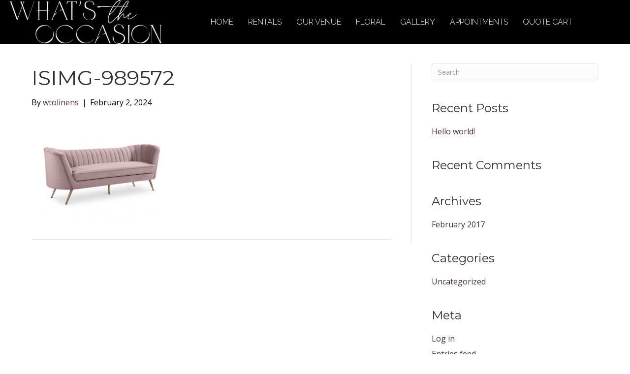

--- FILE ---
content_type: text/html; charset=UTF-8
request_url: https://www.wtolinens.com/?attachment_id=45818
body_size: 18471
content:
<!DOCTYPE html>
<html lang="en-US">
<head>
<meta charset="UTF-8" />
<meta name='viewport' content='width=device-width, initial-scale=1.0' />
<meta http-equiv='X-UA-Compatible' content='IE=edge' />
<link rel="profile" href="https://gmpg.org/xfn/11" />
<meta name='robots' content='index, follow, max-image-preview:large, max-snippet:-1, max-video-preview:-1' />

	<!-- This site is optimized with the Yoast SEO plugin v26.8 - https://yoast.com/product/yoast-seo-wordpress/ -->
	<title>ISIMG-989572 &#8211; What&#039;s the Occasion</title>
	<link rel="canonical" href="https://www.wtolinens.com/" />
	<meta property="og:locale" content="en_US" />
	<meta property="og:type" content="article" />
	<meta property="og:title" content="ISIMG-989572 &#8211; What&#039;s the Occasion" />
	<meta property="og:url" content="https://www.wtolinens.com/" />
	<meta property="og:site_name" content="What&#039;s the Occasion" />
	<meta property="article:publisher" content="https://www.facebook.com/wtolinensanddecor/" />
	<meta property="article:modified_time" content="2024-02-03T04:28:51+00:00" />
	<meta property="og:image" content="https://www.wtolinens.com" />
	<meta property="og:image:width" content="1145" />
	<meta property="og:image:height" content="805" />
	<meta property="og:image:type" content="image/jpeg" />
	<meta name="twitter:card" content="summary_large_image" />
	<script type="application/ld+json" class="yoast-schema-graph">{"@context":"https://schema.org","@graph":[{"@type":"WebPage","@id":"https://www.wtolinens.com/","url":"https://www.wtolinens.com/","name":"ISIMG-989572 &#8211; What&#039;s the Occasion","isPartOf":{"@id":"https://www.wtolinens.com/#website"},"primaryImageOfPage":{"@id":"https://www.wtolinens.com/#primaryimage"},"image":{"@id":"https://www.wtolinens.com/#primaryimage"},"thumbnailUrl":"https://www.wtolinens.com/wp-content/uploads/2024/02/ISIMG-989572.jpg","datePublished":"2024-02-03T04:28:45+00:00","dateModified":"2024-02-03T04:28:51+00:00","breadcrumb":{"@id":"https://www.wtolinens.com/#breadcrumb"},"inLanguage":"en-US","potentialAction":[{"@type":"ReadAction","target":["https://www.wtolinens.com/"]}]},{"@type":"ImageObject","inLanguage":"en-US","@id":"https://www.wtolinens.com/#primaryimage","url":"https://www.wtolinens.com/wp-content/uploads/2024/02/ISIMG-989572.jpg","contentUrl":"https://www.wtolinens.com/wp-content/uploads/2024/02/ISIMG-989572.jpg","width":1145,"height":805},{"@type":"BreadcrumbList","@id":"https://www.wtolinens.com/#breadcrumb","itemListElement":[{"@type":"ListItem","position":1,"name":"Home","item":"https://www.wtolinens.com/"},{"@type":"ListItem","position":2,"name":"Blush &#8211; Chadwick Sofa","item":"https://www.wtolinens.com/rentals/uncategorized/blush-chadwick-sofa/"},{"@type":"ListItem","position":3,"name":"ISIMG-989572"}]},{"@type":"WebSite","@id":"https://www.wtolinens.com/#website","url":"https://www.wtolinens.com/","name":"What's the Occasion","description":"Your Vision Becomes Reality","publisher":{"@id":"https://www.wtolinens.com/#organization"},"potentialAction":[{"@type":"SearchAction","target":{"@type":"EntryPoint","urlTemplate":"https://www.wtolinens.com/?s={search_term_string}"},"query-input":{"@type":"PropertyValueSpecification","valueRequired":true,"valueName":"search_term_string"}}],"inLanguage":"en-US"},{"@type":"Organization","@id":"https://www.wtolinens.com/#organization","name":"What's the Occasion","url":"https://www.wtolinens.com/","logo":{"@type":"ImageObject","inLanguage":"en-US","@id":"https://www.wtolinens.com/#/schema/logo/image/","url":"https://whatstheoccasi.wpengine.com/wp-content/uploads/2017/08/logo.jpg","contentUrl":"https://whatstheoccasi.wpengine.com/wp-content/uploads/2017/08/logo.jpg","width":1136,"height":1136,"caption":"What's the Occasion"},"image":{"@id":"https://www.wtolinens.com/#/schema/logo/image/"},"sameAs":["https://www.facebook.com/wtolinensanddecor/","https://www.instagram.com/whats_the_occasion_linens/"]}]}</script>
	<!-- / Yoast SEO plugin. -->


<link rel='dns-prefetch' href='//www.googletagmanager.com' />
<link rel='dns-prefetch' href='//use.fontawesome.com' />
<link rel='dns-prefetch' href='//fonts.googleapis.com' />
<link href='https://fonts.gstatic.com' crossorigin rel='preconnect' />
<link rel="alternate" type="application/rss+xml" title="What&#039;s the Occasion &raquo; Feed" href="https://www.wtolinens.com/feed/" />
<link rel="alternate" type="application/rss+xml" title="What&#039;s the Occasion &raquo; Comments Feed" href="https://www.wtolinens.com/comments/feed/" />
<link rel="alternate" title="oEmbed (JSON)" type="application/json+oembed" href="https://www.wtolinens.com/wp-json/oembed/1.0/embed?url=https%3A%2F%2Fwww.wtolinens.com%2F%3Fattachment_id%3D45818" />
<link rel="alternate" title="oEmbed (XML)" type="text/xml+oembed" href="https://www.wtolinens.com/wp-json/oembed/1.0/embed?url=https%3A%2F%2Fwww.wtolinens.com%2F%3Fattachment_id%3D45818&#038;format=xml" />
<style id='wp-img-auto-sizes-contain-inline-css'>
img:is([sizes=auto i],[sizes^="auto," i]){contain-intrinsic-size:3000px 1500px}
/*# sourceURL=wp-img-auto-sizes-contain-inline-css */
</style>
<style id='wp-emoji-styles-inline-css'>

	img.wp-smiley, img.emoji {
		display: inline !important;
		border: none !important;
		box-shadow: none !important;
		height: 1em !important;
		width: 1em !important;
		margin: 0 0.07em !important;
		vertical-align: -0.1em !important;
		background: none !important;
		padding: 0 !important;
	}
/*# sourceURL=wp-emoji-styles-inline-css */
</style>
<link rel='stylesheet' id='wp-block-library-css' href='https://www.wtolinens.com/wp-includes/css/dist/block-library/style.min.css?ver=6.9' media='all' />
<style id='global-styles-inline-css'>
:root{--wp--preset--aspect-ratio--square: 1;--wp--preset--aspect-ratio--4-3: 4/3;--wp--preset--aspect-ratio--3-4: 3/4;--wp--preset--aspect-ratio--3-2: 3/2;--wp--preset--aspect-ratio--2-3: 2/3;--wp--preset--aspect-ratio--16-9: 16/9;--wp--preset--aspect-ratio--9-16: 9/16;--wp--preset--color--black: #000000;--wp--preset--color--cyan-bluish-gray: #abb8c3;--wp--preset--color--white: #ffffff;--wp--preset--color--pale-pink: #f78da7;--wp--preset--color--vivid-red: #cf2e2e;--wp--preset--color--luminous-vivid-orange: #ff6900;--wp--preset--color--luminous-vivid-amber: #fcb900;--wp--preset--color--light-green-cyan: #7bdcb5;--wp--preset--color--vivid-green-cyan: #00d084;--wp--preset--color--pale-cyan-blue: #8ed1fc;--wp--preset--color--vivid-cyan-blue: #0693e3;--wp--preset--color--vivid-purple: #9b51e0;--wp--preset--color--fl-heading-text: #333333;--wp--preset--color--fl-body-bg: #ffffff;--wp--preset--color--fl-body-text: #000000;--wp--preset--color--fl-accent: #442a3c;--wp--preset--color--fl-accent-hover: #440032;--wp--preset--color--fl-topbar-bg: #8d8190;--wp--preset--color--fl-topbar-text: #ffffff;--wp--preset--color--fl-topbar-link: #ffffff;--wp--preset--color--fl-topbar-hover: #ffffff;--wp--preset--color--fl-header-bg: #442a3c;--wp--preset--color--fl-header-text: #ffffff;--wp--preset--color--fl-header-link: #ffffff;--wp--preset--color--fl-header-hover: #ffffff;--wp--preset--color--fl-nav-bg: #ffffff;--wp--preset--color--fl-nav-link: #428bca;--wp--preset--color--fl-nav-hover: #428bca;--wp--preset--color--fl-content-bg: #ffffff;--wp--preset--color--fl-footer-widgets-bg: #ffffff;--wp--preset--color--fl-footer-widgets-text: #000000;--wp--preset--color--fl-footer-widgets-link: #428bca;--wp--preset--color--fl-footer-widgets-hover: #428bca;--wp--preset--color--fl-footer-bg: #ffffff;--wp--preset--color--fl-footer-text: #000000;--wp--preset--color--fl-footer-link: #428bca;--wp--preset--color--fl-footer-hover: #428bca;--wp--preset--gradient--vivid-cyan-blue-to-vivid-purple: linear-gradient(135deg,rgb(6,147,227) 0%,rgb(155,81,224) 100%);--wp--preset--gradient--light-green-cyan-to-vivid-green-cyan: linear-gradient(135deg,rgb(122,220,180) 0%,rgb(0,208,130) 100%);--wp--preset--gradient--luminous-vivid-amber-to-luminous-vivid-orange: linear-gradient(135deg,rgb(252,185,0) 0%,rgb(255,105,0) 100%);--wp--preset--gradient--luminous-vivid-orange-to-vivid-red: linear-gradient(135deg,rgb(255,105,0) 0%,rgb(207,46,46) 100%);--wp--preset--gradient--very-light-gray-to-cyan-bluish-gray: linear-gradient(135deg,rgb(238,238,238) 0%,rgb(169,184,195) 100%);--wp--preset--gradient--cool-to-warm-spectrum: linear-gradient(135deg,rgb(74,234,220) 0%,rgb(151,120,209) 20%,rgb(207,42,186) 40%,rgb(238,44,130) 60%,rgb(251,105,98) 80%,rgb(254,248,76) 100%);--wp--preset--gradient--blush-light-purple: linear-gradient(135deg,rgb(255,206,236) 0%,rgb(152,150,240) 100%);--wp--preset--gradient--blush-bordeaux: linear-gradient(135deg,rgb(254,205,165) 0%,rgb(254,45,45) 50%,rgb(107,0,62) 100%);--wp--preset--gradient--luminous-dusk: linear-gradient(135deg,rgb(255,203,112) 0%,rgb(199,81,192) 50%,rgb(65,88,208) 100%);--wp--preset--gradient--pale-ocean: linear-gradient(135deg,rgb(255,245,203) 0%,rgb(182,227,212) 50%,rgb(51,167,181) 100%);--wp--preset--gradient--electric-grass: linear-gradient(135deg,rgb(202,248,128) 0%,rgb(113,206,126) 100%);--wp--preset--gradient--midnight: linear-gradient(135deg,rgb(2,3,129) 0%,rgb(40,116,252) 100%);--wp--preset--font-size--small: 13px;--wp--preset--font-size--medium: 20px;--wp--preset--font-size--large: 36px;--wp--preset--font-size--x-large: 42px;--wp--preset--font-family--saturday-script: saturday-script;--wp--preset--font-family--saturday-script-bold: saturday-script-bold;--wp--preset--font-family--jenna-sue: jenna-sue;--wp--preset--font-family--tangerine-regular: tangerine-regular;--wp--preset--font-family--bilbo-swash: bilbo-swash;--wp--preset--font-family--dogma-script: dogma-script;--wp--preset--font-family--zapfino: zapfino;--wp--preset--font-family--broadcast-matter: broadcast-matter;--wp--preset--spacing--20: 0.44rem;--wp--preset--spacing--30: 0.67rem;--wp--preset--spacing--40: 1rem;--wp--preset--spacing--50: 1.5rem;--wp--preset--spacing--60: 2.25rem;--wp--preset--spacing--70: 3.38rem;--wp--preset--spacing--80: 5.06rem;--wp--preset--shadow--natural: 6px 6px 9px rgba(0, 0, 0, 0.2);--wp--preset--shadow--deep: 12px 12px 50px rgba(0, 0, 0, 0.4);--wp--preset--shadow--sharp: 6px 6px 0px rgba(0, 0, 0, 0.2);--wp--preset--shadow--outlined: 6px 6px 0px -3px rgb(255, 255, 255), 6px 6px rgb(0, 0, 0);--wp--preset--shadow--crisp: 6px 6px 0px rgb(0, 0, 0);}:where(body) { margin: 0; }.wp-site-blocks > .alignleft { float: left; margin-right: 2em; }.wp-site-blocks > .alignright { float: right; margin-left: 2em; }.wp-site-blocks > .aligncenter { justify-content: center; margin-left: auto; margin-right: auto; }:where(.is-layout-flex){gap: 0.5em;}:where(.is-layout-grid){gap: 0.5em;}.is-layout-flow > .alignleft{float: left;margin-inline-start: 0;margin-inline-end: 2em;}.is-layout-flow > .alignright{float: right;margin-inline-start: 2em;margin-inline-end: 0;}.is-layout-flow > .aligncenter{margin-left: auto !important;margin-right: auto !important;}.is-layout-constrained > .alignleft{float: left;margin-inline-start: 0;margin-inline-end: 2em;}.is-layout-constrained > .alignright{float: right;margin-inline-start: 2em;margin-inline-end: 0;}.is-layout-constrained > .aligncenter{margin-left: auto !important;margin-right: auto !important;}.is-layout-constrained > :where(:not(.alignleft):not(.alignright):not(.alignfull)){margin-left: auto !important;margin-right: auto !important;}body .is-layout-flex{display: flex;}.is-layout-flex{flex-wrap: wrap;align-items: center;}.is-layout-flex > :is(*, div){margin: 0;}body .is-layout-grid{display: grid;}.is-layout-grid > :is(*, div){margin: 0;}body{padding-top: 0px;padding-right: 0px;padding-bottom: 0px;padding-left: 0px;}a:where(:not(.wp-element-button)){text-decoration: underline;}:root :where(.wp-element-button, .wp-block-button__link){background-color: #32373c;border-width: 0;color: #fff;font-family: inherit;font-size: inherit;font-style: inherit;font-weight: inherit;letter-spacing: inherit;line-height: inherit;padding-top: calc(0.667em + 2px);padding-right: calc(1.333em + 2px);padding-bottom: calc(0.667em + 2px);padding-left: calc(1.333em + 2px);text-decoration: none;text-transform: inherit;}.has-black-color{color: var(--wp--preset--color--black) !important;}.has-cyan-bluish-gray-color{color: var(--wp--preset--color--cyan-bluish-gray) !important;}.has-white-color{color: var(--wp--preset--color--white) !important;}.has-pale-pink-color{color: var(--wp--preset--color--pale-pink) !important;}.has-vivid-red-color{color: var(--wp--preset--color--vivid-red) !important;}.has-luminous-vivid-orange-color{color: var(--wp--preset--color--luminous-vivid-orange) !important;}.has-luminous-vivid-amber-color{color: var(--wp--preset--color--luminous-vivid-amber) !important;}.has-light-green-cyan-color{color: var(--wp--preset--color--light-green-cyan) !important;}.has-vivid-green-cyan-color{color: var(--wp--preset--color--vivid-green-cyan) !important;}.has-pale-cyan-blue-color{color: var(--wp--preset--color--pale-cyan-blue) !important;}.has-vivid-cyan-blue-color{color: var(--wp--preset--color--vivid-cyan-blue) !important;}.has-vivid-purple-color{color: var(--wp--preset--color--vivid-purple) !important;}.has-fl-heading-text-color{color: var(--wp--preset--color--fl-heading-text) !important;}.has-fl-body-bg-color{color: var(--wp--preset--color--fl-body-bg) !important;}.has-fl-body-text-color{color: var(--wp--preset--color--fl-body-text) !important;}.has-fl-accent-color{color: var(--wp--preset--color--fl-accent) !important;}.has-fl-accent-hover-color{color: var(--wp--preset--color--fl-accent-hover) !important;}.has-fl-topbar-bg-color{color: var(--wp--preset--color--fl-topbar-bg) !important;}.has-fl-topbar-text-color{color: var(--wp--preset--color--fl-topbar-text) !important;}.has-fl-topbar-link-color{color: var(--wp--preset--color--fl-topbar-link) !important;}.has-fl-topbar-hover-color{color: var(--wp--preset--color--fl-topbar-hover) !important;}.has-fl-header-bg-color{color: var(--wp--preset--color--fl-header-bg) !important;}.has-fl-header-text-color{color: var(--wp--preset--color--fl-header-text) !important;}.has-fl-header-link-color{color: var(--wp--preset--color--fl-header-link) !important;}.has-fl-header-hover-color{color: var(--wp--preset--color--fl-header-hover) !important;}.has-fl-nav-bg-color{color: var(--wp--preset--color--fl-nav-bg) !important;}.has-fl-nav-link-color{color: var(--wp--preset--color--fl-nav-link) !important;}.has-fl-nav-hover-color{color: var(--wp--preset--color--fl-nav-hover) !important;}.has-fl-content-bg-color{color: var(--wp--preset--color--fl-content-bg) !important;}.has-fl-footer-widgets-bg-color{color: var(--wp--preset--color--fl-footer-widgets-bg) !important;}.has-fl-footer-widgets-text-color{color: var(--wp--preset--color--fl-footer-widgets-text) !important;}.has-fl-footer-widgets-link-color{color: var(--wp--preset--color--fl-footer-widgets-link) !important;}.has-fl-footer-widgets-hover-color{color: var(--wp--preset--color--fl-footer-widgets-hover) !important;}.has-fl-footer-bg-color{color: var(--wp--preset--color--fl-footer-bg) !important;}.has-fl-footer-text-color{color: var(--wp--preset--color--fl-footer-text) !important;}.has-fl-footer-link-color{color: var(--wp--preset--color--fl-footer-link) !important;}.has-fl-footer-hover-color{color: var(--wp--preset--color--fl-footer-hover) !important;}.has-black-background-color{background-color: var(--wp--preset--color--black) !important;}.has-cyan-bluish-gray-background-color{background-color: var(--wp--preset--color--cyan-bluish-gray) !important;}.has-white-background-color{background-color: var(--wp--preset--color--white) !important;}.has-pale-pink-background-color{background-color: var(--wp--preset--color--pale-pink) !important;}.has-vivid-red-background-color{background-color: var(--wp--preset--color--vivid-red) !important;}.has-luminous-vivid-orange-background-color{background-color: var(--wp--preset--color--luminous-vivid-orange) !important;}.has-luminous-vivid-amber-background-color{background-color: var(--wp--preset--color--luminous-vivid-amber) !important;}.has-light-green-cyan-background-color{background-color: var(--wp--preset--color--light-green-cyan) !important;}.has-vivid-green-cyan-background-color{background-color: var(--wp--preset--color--vivid-green-cyan) !important;}.has-pale-cyan-blue-background-color{background-color: var(--wp--preset--color--pale-cyan-blue) !important;}.has-vivid-cyan-blue-background-color{background-color: var(--wp--preset--color--vivid-cyan-blue) !important;}.has-vivid-purple-background-color{background-color: var(--wp--preset--color--vivid-purple) !important;}.has-fl-heading-text-background-color{background-color: var(--wp--preset--color--fl-heading-text) !important;}.has-fl-body-bg-background-color{background-color: var(--wp--preset--color--fl-body-bg) !important;}.has-fl-body-text-background-color{background-color: var(--wp--preset--color--fl-body-text) !important;}.has-fl-accent-background-color{background-color: var(--wp--preset--color--fl-accent) !important;}.has-fl-accent-hover-background-color{background-color: var(--wp--preset--color--fl-accent-hover) !important;}.has-fl-topbar-bg-background-color{background-color: var(--wp--preset--color--fl-topbar-bg) !important;}.has-fl-topbar-text-background-color{background-color: var(--wp--preset--color--fl-topbar-text) !important;}.has-fl-topbar-link-background-color{background-color: var(--wp--preset--color--fl-topbar-link) !important;}.has-fl-topbar-hover-background-color{background-color: var(--wp--preset--color--fl-topbar-hover) !important;}.has-fl-header-bg-background-color{background-color: var(--wp--preset--color--fl-header-bg) !important;}.has-fl-header-text-background-color{background-color: var(--wp--preset--color--fl-header-text) !important;}.has-fl-header-link-background-color{background-color: var(--wp--preset--color--fl-header-link) !important;}.has-fl-header-hover-background-color{background-color: var(--wp--preset--color--fl-header-hover) !important;}.has-fl-nav-bg-background-color{background-color: var(--wp--preset--color--fl-nav-bg) !important;}.has-fl-nav-link-background-color{background-color: var(--wp--preset--color--fl-nav-link) !important;}.has-fl-nav-hover-background-color{background-color: var(--wp--preset--color--fl-nav-hover) !important;}.has-fl-content-bg-background-color{background-color: var(--wp--preset--color--fl-content-bg) !important;}.has-fl-footer-widgets-bg-background-color{background-color: var(--wp--preset--color--fl-footer-widgets-bg) !important;}.has-fl-footer-widgets-text-background-color{background-color: var(--wp--preset--color--fl-footer-widgets-text) !important;}.has-fl-footer-widgets-link-background-color{background-color: var(--wp--preset--color--fl-footer-widgets-link) !important;}.has-fl-footer-widgets-hover-background-color{background-color: var(--wp--preset--color--fl-footer-widgets-hover) !important;}.has-fl-footer-bg-background-color{background-color: var(--wp--preset--color--fl-footer-bg) !important;}.has-fl-footer-text-background-color{background-color: var(--wp--preset--color--fl-footer-text) !important;}.has-fl-footer-link-background-color{background-color: var(--wp--preset--color--fl-footer-link) !important;}.has-fl-footer-hover-background-color{background-color: var(--wp--preset--color--fl-footer-hover) !important;}.has-black-border-color{border-color: var(--wp--preset--color--black) !important;}.has-cyan-bluish-gray-border-color{border-color: var(--wp--preset--color--cyan-bluish-gray) !important;}.has-white-border-color{border-color: var(--wp--preset--color--white) !important;}.has-pale-pink-border-color{border-color: var(--wp--preset--color--pale-pink) !important;}.has-vivid-red-border-color{border-color: var(--wp--preset--color--vivid-red) !important;}.has-luminous-vivid-orange-border-color{border-color: var(--wp--preset--color--luminous-vivid-orange) !important;}.has-luminous-vivid-amber-border-color{border-color: var(--wp--preset--color--luminous-vivid-amber) !important;}.has-light-green-cyan-border-color{border-color: var(--wp--preset--color--light-green-cyan) !important;}.has-vivid-green-cyan-border-color{border-color: var(--wp--preset--color--vivid-green-cyan) !important;}.has-pale-cyan-blue-border-color{border-color: var(--wp--preset--color--pale-cyan-blue) !important;}.has-vivid-cyan-blue-border-color{border-color: var(--wp--preset--color--vivid-cyan-blue) !important;}.has-vivid-purple-border-color{border-color: var(--wp--preset--color--vivid-purple) !important;}.has-fl-heading-text-border-color{border-color: var(--wp--preset--color--fl-heading-text) !important;}.has-fl-body-bg-border-color{border-color: var(--wp--preset--color--fl-body-bg) !important;}.has-fl-body-text-border-color{border-color: var(--wp--preset--color--fl-body-text) !important;}.has-fl-accent-border-color{border-color: var(--wp--preset--color--fl-accent) !important;}.has-fl-accent-hover-border-color{border-color: var(--wp--preset--color--fl-accent-hover) !important;}.has-fl-topbar-bg-border-color{border-color: var(--wp--preset--color--fl-topbar-bg) !important;}.has-fl-topbar-text-border-color{border-color: var(--wp--preset--color--fl-topbar-text) !important;}.has-fl-topbar-link-border-color{border-color: var(--wp--preset--color--fl-topbar-link) !important;}.has-fl-topbar-hover-border-color{border-color: var(--wp--preset--color--fl-topbar-hover) !important;}.has-fl-header-bg-border-color{border-color: var(--wp--preset--color--fl-header-bg) !important;}.has-fl-header-text-border-color{border-color: var(--wp--preset--color--fl-header-text) !important;}.has-fl-header-link-border-color{border-color: var(--wp--preset--color--fl-header-link) !important;}.has-fl-header-hover-border-color{border-color: var(--wp--preset--color--fl-header-hover) !important;}.has-fl-nav-bg-border-color{border-color: var(--wp--preset--color--fl-nav-bg) !important;}.has-fl-nav-link-border-color{border-color: var(--wp--preset--color--fl-nav-link) !important;}.has-fl-nav-hover-border-color{border-color: var(--wp--preset--color--fl-nav-hover) !important;}.has-fl-content-bg-border-color{border-color: var(--wp--preset--color--fl-content-bg) !important;}.has-fl-footer-widgets-bg-border-color{border-color: var(--wp--preset--color--fl-footer-widgets-bg) !important;}.has-fl-footer-widgets-text-border-color{border-color: var(--wp--preset--color--fl-footer-widgets-text) !important;}.has-fl-footer-widgets-link-border-color{border-color: var(--wp--preset--color--fl-footer-widgets-link) !important;}.has-fl-footer-widgets-hover-border-color{border-color: var(--wp--preset--color--fl-footer-widgets-hover) !important;}.has-fl-footer-bg-border-color{border-color: var(--wp--preset--color--fl-footer-bg) !important;}.has-fl-footer-text-border-color{border-color: var(--wp--preset--color--fl-footer-text) !important;}.has-fl-footer-link-border-color{border-color: var(--wp--preset--color--fl-footer-link) !important;}.has-fl-footer-hover-border-color{border-color: var(--wp--preset--color--fl-footer-hover) !important;}.has-vivid-cyan-blue-to-vivid-purple-gradient-background{background: var(--wp--preset--gradient--vivid-cyan-blue-to-vivid-purple) !important;}.has-light-green-cyan-to-vivid-green-cyan-gradient-background{background: var(--wp--preset--gradient--light-green-cyan-to-vivid-green-cyan) !important;}.has-luminous-vivid-amber-to-luminous-vivid-orange-gradient-background{background: var(--wp--preset--gradient--luminous-vivid-amber-to-luminous-vivid-orange) !important;}.has-luminous-vivid-orange-to-vivid-red-gradient-background{background: var(--wp--preset--gradient--luminous-vivid-orange-to-vivid-red) !important;}.has-very-light-gray-to-cyan-bluish-gray-gradient-background{background: var(--wp--preset--gradient--very-light-gray-to-cyan-bluish-gray) !important;}.has-cool-to-warm-spectrum-gradient-background{background: var(--wp--preset--gradient--cool-to-warm-spectrum) !important;}.has-blush-light-purple-gradient-background{background: var(--wp--preset--gradient--blush-light-purple) !important;}.has-blush-bordeaux-gradient-background{background: var(--wp--preset--gradient--blush-bordeaux) !important;}.has-luminous-dusk-gradient-background{background: var(--wp--preset--gradient--luminous-dusk) !important;}.has-pale-ocean-gradient-background{background: var(--wp--preset--gradient--pale-ocean) !important;}.has-electric-grass-gradient-background{background: var(--wp--preset--gradient--electric-grass) !important;}.has-midnight-gradient-background{background: var(--wp--preset--gradient--midnight) !important;}.has-small-font-size{font-size: var(--wp--preset--font-size--small) !important;}.has-medium-font-size{font-size: var(--wp--preset--font-size--medium) !important;}.has-large-font-size{font-size: var(--wp--preset--font-size--large) !important;}.has-x-large-font-size{font-size: var(--wp--preset--font-size--x-large) !important;}.has-saturday-script-font-family{font-family: var(--wp--preset--font-family--saturday-script) !important;}.has-saturday-script-bold-font-family{font-family: var(--wp--preset--font-family--saturday-script-bold) !important;}.has-jenna-sue-font-family{font-family: var(--wp--preset--font-family--jenna-sue) !important;}.has-tangerine-regular-font-family{font-family: var(--wp--preset--font-family--tangerine-regular) !important;}.has-bilbo-swash-font-family{font-family: var(--wp--preset--font-family--bilbo-swash) !important;}.has-dogma-script-font-family{font-family: var(--wp--preset--font-family--dogma-script) !important;}.has-zapfino-font-family{font-family: var(--wp--preset--font-family--zapfino) !important;}.has-broadcast-matter-font-family{font-family: var(--wp--preset--font-family--broadcast-matter) !important;}
/*# sourceURL=global-styles-inline-css */
</style>

<style id='font-awesome-svg-styles-default-inline-css'>
.svg-inline--fa {
  display: inline-block;
  height: 1em;
  overflow: visible;
  vertical-align: -.125em;
}
/*# sourceURL=font-awesome-svg-styles-default-inline-css */
</style>
<link rel='stylesheet' id='font-awesome-svg-styles-css' href='https://www.wtolinens.com/wp-content/uploads/font-awesome/v6.3.0/css/svg-with-js.css' media='all' />
<style id='font-awesome-svg-styles-inline-css'>
   .wp-block-font-awesome-icon svg::before,
   .wp-rich-text-font-awesome-icon svg::before {content: unset;}
/*# sourceURL=font-awesome-svg-styles-inline-css */
</style>
<link rel='stylesheet' id='uaf_client_css-css' href='https://www.wtolinens.com/wp-content/uploads/useanyfont/uaf.css?ver=1764550852' media='all' />
<link rel='stylesheet' id='woocommerce-layout-css' href='https://www.wtolinens.com/wp-content/plugins/woocommerce/assets/css/woocommerce-layout.css?ver=10.4.3' media='all' />
<link rel='stylesheet' id='woocommerce-smallscreen-css' href='https://www.wtolinens.com/wp-content/plugins/woocommerce/assets/css/woocommerce-smallscreen.css?ver=10.4.3' media='only screen and (max-width: 767px)' />
<link rel='stylesheet' id='woocommerce-general-css' href='https://www.wtolinens.com/wp-content/plugins/woocommerce/assets/css/woocommerce.css?ver=10.4.3' media='all' />
<style id='woocommerce-inline-inline-css'>
.woocommerce form .form-row .required { visibility: visible; }
/*# sourceURL=woocommerce-inline-inline-css */
</style>
<link rel='stylesheet' id='ultimate-icons-css' href='https://www.wtolinens.com/wp-content/uploads/bb-plugin/icons/ultimate-icons/style.css?ver=2.10.0.5' media='all' />
<link rel='stylesheet' id='fl-builder-layout-bundle-2323378ce5eadf9cbe6e8f1e9ffe1f8a-css' href='https://www.wtolinens.com/wp-content/uploads/bb-plugin/cache/2323378ce5eadf9cbe6e8f1e9ffe1f8a-layout-bundle.css?ver=2.10.0.5-1.5.0.3' media='all' />
<link rel='stylesheet' id='font-awesome-official-css' href='https://use.fontawesome.com/releases/v6.3.0/css/all.css' media='all' integrity="sha384-nYX0jQk7JxCp1jdj3j2QdJbEJaTvTlhexnpMjwIkYQLdk9ZE3/g8CBw87XP2N0pR" crossorigin="anonymous" />
<link rel='stylesheet' id='yith_ywraq_frontend-css' href='https://www.wtolinens.com/wp-content/plugins/yith-woocommerce-request-a-quote-premium/assets/css/ywraq-frontend.css?ver=4.39.0' media='all' />
<style id='yith_ywraq_frontend-inline-css'>
:root {
		--ywraq_layout_button_bg_color: rgb(0,0,0);
		--ywraq_layout_button_bg_color_hover: rgb(0,0,0);
		--ywraq_layout_button_border_color: rgb(0,0,0);
		--ywraq_layout_button_border_color_hover: rgb(0,0,0);
		--ywraq_layout_button_color: rgb(255,255,255);
		--ywraq_layout_button_color_hover: rgb(255,255,255);
		
		--ywraq_checkout_button_bg_color: rgb(0,0,0);
		--ywraq_checkout_button_bg_color_hover: rgb(0,0,0);
		--ywraq_checkout_button_border_color: rgb(0,0,0);
		--ywraq_checkout_button_border_color_hover: rgb(0,0,0);
		--ywraq_checkout_button_color: rgb(255,255,255);
		--ywraq_checkout_button_color_hover: rgb(255,255,255);
		
		--ywraq_accept_button_bg_color: rgb(0,0,0);
		--ywraq_accept_button_bg_color_hover: rgb(0,0,0);
		--ywraq_accept_button_border_color: rgb(0,0,0);
		--ywraq_accept_button_border_color_hover: rgb(0,0,0);
		--ywraq_accept_button_color: rgb(255,255,255);
		--ywraq_accept_button_color_hover: rgb(255,255,255);
		
		--ywraq_reject_button_bg_color: transparent;
		--ywraq_reject_button_bg_color_hover: #CC2B2B;
		--ywraq_reject_button_border_color: #CC2B2B;
		--ywraq_reject_button_border_color_hover: #CC2B2B;
		--ywraq_reject_button_color: #CC2B2B;
		--ywraq_reject_button_color_hover: #ffffff;
		}		
.woocommerce.single-product button.single_add_to_cart_button.button {margin-right: 5px;}
	.woocommerce.single-product .product .yith-ywraq-add-to-quote {display: inline-block; vertical-align: middle;margin-top: 5px;}
	
/*# sourceURL=yith_ywraq_frontend-inline-css */
</style>
<link rel='stylesheet' id='jquery-magnificpopup-css' href='https://www.wtolinens.com/wp-content/plugins/bb-plugin/css/jquery.magnificpopup.min.css?ver=2.10.0.5' media='all' />
<link rel='stylesheet' id='base-css' href='https://www.wtolinens.com/wp-content/themes/bb-theme/css/base.min.css?ver=1.7.19.1' media='all' />
<link rel='stylesheet' id='fl-automator-skin-css' href='https://www.wtolinens.com/wp-content/uploads/bb-theme/skin-6969986129f9c.css?ver=1.7.19.1' media='all' />
<link rel='stylesheet' id='fl-child-theme-css' href='https://www.wtolinens.com/wp-content/themes/bb-theme-child/style.css?ver=6.9' media='all' />
<link rel='stylesheet' id='font-awesome-official-v4shim-css' href='https://use.fontawesome.com/releases/v6.3.0/css/v4-shims.css' media='all' integrity="sha384-SQz6YOYE9rzJdPMcxCxNEmEuaYeT0ayZY/ZxArYWtTnvBwcfHI6rCwtgsOonZ+08" crossorigin="anonymous" />
<link rel='stylesheet' id='fl-builder-google-fonts-0540bbe1089813d60816dd907f90c794-css' href='//fonts.googleapis.com/css?family=Open+Sans%3A300%2C400%2C700%7CMontserrat%3A400%2C600%7CRaleway%3A400%2C300%2C700&#038;ver=6.9' media='all' />
<script src="https://www.wtolinens.com/wp-includes/js/jquery/jquery.min.js?ver=3.7.1" id="jquery-core-js"></script>
<script src="https://www.wtolinens.com/wp-includes/js/jquery/jquery-migrate.min.js?ver=3.4.1" id="jquery-migrate-js"></script>
<script src="https://www.wtolinens.com/wp-content/plugins/woocommerce/assets/js/jquery-blockui/jquery.blockUI.min.js?ver=2.7.0-wc.10.4.3" id="wc-jquery-blockui-js" defer data-wp-strategy="defer"></script>
<script id="wc-add-to-cart-js-extra">
var wc_add_to_cart_params = {"ajax_url":"/wp-admin/admin-ajax.php","wc_ajax_url":"/?wc-ajax=%%endpoint%%","i18n_view_cart":"View cart","cart_url":"https://www.wtolinens.com","is_cart":"","cart_redirect_after_add":"yes"};
//# sourceURL=wc-add-to-cart-js-extra
</script>
<script src="https://www.wtolinens.com/wp-content/plugins/woocommerce/assets/js/frontend/add-to-cart.min.js?ver=10.4.3" id="wc-add-to-cart-js" defer data-wp-strategy="defer"></script>
<script src="https://www.wtolinens.com/wp-content/plugins/woocommerce/assets/js/js-cookie/js.cookie.min.js?ver=2.1.4-wc.10.4.3" id="wc-js-cookie-js" defer data-wp-strategy="defer"></script>
<script id="woocommerce-js-extra">
var woocommerce_params = {"ajax_url":"/wp-admin/admin-ajax.php","wc_ajax_url":"/?wc-ajax=%%endpoint%%","i18n_password_show":"Show password","i18n_password_hide":"Hide password"};
//# sourceURL=woocommerce-js-extra
</script>
<script src="https://www.wtolinens.com/wp-content/plugins/woocommerce/assets/js/frontend/woocommerce.min.js?ver=10.4.3" id="woocommerce-js" defer data-wp-strategy="defer"></script>

<!-- Google tag (gtag.js) snippet added by Site Kit -->
<!-- Google Analytics snippet added by Site Kit -->
<script src="https://www.googletagmanager.com/gtag/js?id=G-1CD4W5EMKB" id="google_gtagjs-js" async></script>
<script id="google_gtagjs-js-after">
window.dataLayer = window.dataLayer || [];function gtag(){dataLayer.push(arguments);}
gtag("set","linker",{"domains":["www.wtolinens.com"]});
gtag("js", new Date());
gtag("set", "developer_id.dZTNiMT", true);
gtag("config", "G-1CD4W5EMKB");
//# sourceURL=google_gtagjs-js-after
</script>
<link rel="https://api.w.org/" href="https://www.wtolinens.com/wp-json/" /><link rel="alternate" title="JSON" type="application/json" href="https://www.wtolinens.com/wp-json/wp/v2/media/45818" /><link rel="EditURI" type="application/rsd+xml" title="RSD" href="https://www.wtolinens.com/xmlrpc.php?rsd" />
<link rel='shortlink' href='https://www.wtolinens.com/?p=45818' />
<meta name="generator" content="Site Kit by Google 1.170.0" />	<noscript><style>.woocommerce-product-gallery{ opacity: 1 !important; }</style></noscript>
	
<!-- Meta Pixel Code -->
<script type='text/javascript'>
!function(f,b,e,v,n,t,s){if(f.fbq)return;n=f.fbq=function(){n.callMethod?
n.callMethod.apply(n,arguments):n.queue.push(arguments)};if(!f._fbq)f._fbq=n;
n.push=n;n.loaded=!0;n.version='2.0';n.queue=[];t=b.createElement(e);t.async=!0;
t.src=v;s=b.getElementsByTagName(e)[0];s.parentNode.insertBefore(t,s)}(window,
document,'script','https://connect.facebook.net/en_US/fbevents.js');
</script>
<!-- End Meta Pixel Code -->
<script type='text/javascript'>var url = window.location.origin + '?ob=open-bridge';
            fbq('set', 'openbridge', '755102035012275', url);
fbq('init', '755102035012275', {}, {
    "agent": "wordpress-6.9-4.1.5"
})</script><script type='text/javascript'>
    fbq('track', 'PageView', []);
  </script><style>.recentcomments a{display:inline !important;padding:0 !important;margin:0 !important;}</style><style class='wp-fonts-local'>
@font-face{font-family:saturday-script;font-style:normal;font-weight:400;font-display:fallback;src:url('https://www.wtolinens.com/wp-content/uploads/useanyfont/180326062624Saturday-Script.woff2') format('woff2');}
@font-face{font-family:saturday-script-bold;font-style:normal;font-weight:400;font-display:fallback;src:url('https://www.wtolinens.com/wp-content/uploads/useanyfont/180326062651Saturday-Script-Bold.woff2') format('woff2');}
@font-face{font-family:jenna-sue;font-style:normal;font-weight:400;font-display:fallback;src:url('https://www.wtolinens.com/wp-content/uploads/useanyfont/180726114429Jenna-Sue.woff2') format('woff2');}
@font-face{font-family:tangerine-regular;font-style:normal;font-weight:400;font-display:fallback;src:url('https://www.wtolinens.com/wp-content/uploads/useanyfont/180727013607Tangerine-Regular.woff2') format('woff2');}
@font-face{font-family:bilbo-swash;font-style:normal;font-weight:400;font-display:fallback;src:url('https://www.wtolinens.com/wp-content/uploads/useanyfont/180727013737Bilbo-Swash.woff2') format('woff2');}
@font-face{font-family:dogma-script;font-style:normal;font-weight:400;font-display:fallback;src:url('https://www.wtolinens.com/wp-content/uploads/useanyfont/180727014217dogma-script.woff2') format('woff2');}
@font-face{font-family:zapfino;font-style:normal;font-weight:400;font-display:fallback;src:url('https://www.wtolinens.com/wp-content/uploads/useanyfont/180727084913Zapfino.woff2') format('woff2');}
@font-face{font-family:broadcast-matter;font-style:normal;font-weight:400;font-display:fallback;src:url('https://www.wtolinens.com/wp-content/uploads/useanyfont/190814031946Broadcast-Matter.woff2') format('woff2');}
</style>
<link rel="icon" href="https://www.wtolinens.com/wp-content/uploads/2017/08/cropped-logo-1-32x32.jpg" sizes="32x32" />
<link rel="icon" href="https://www.wtolinens.com/wp-content/uploads/2017/08/cropped-logo-1-192x192.jpg" sizes="192x192" />
<link rel="apple-touch-icon" href="https://www.wtolinens.com/wp-content/uploads/2017/08/cropped-logo-1-180x180.jpg" />
<meta name="msapplication-TileImage" content="https://www.wtolinens.com/wp-content/uploads/2017/08/cropped-logo-1-270x270.jpg" />
		<style id="wp-custom-css">
			.wp-element-button {
	display: none !important;
}
div.af_quote_fields {
  width: 100% !important;
}

.count{display: none !important}		</style>
		<link rel='stylesheet' id='wc-blocks-style-css' href='https://www.wtolinens.com/wp-content/plugins/woocommerce/assets/client/blocks/wc-blocks.css?ver=wc-10.4.3' media='all' />
</head>
<body class="attachment wp-singular attachment-template-default single single-attachment postid-45818 attachmentid-45818 attachment-jpeg wp-theme-bb-theme wp-child-theme-bb-theme-child theme-bb-theme fl-builder-2-10-0-5 fl-themer-1-5-0-3 fl-theme-1-7-19-1 fl-no-js woocommerce-no-js fl-theme-builder-footer fl-theme-builder-footer-footer fl-theme-builder-header fl-theme-builder-header-header fl-framework-base fl-preset-default fl-full-width fl-scroll-to-top fl-search-active fl-submenu-toggle" itemscope="itemscope" itemtype="https://schema.org/WebPage">

<!-- Meta Pixel Code -->
<noscript>
<img height="1" width="1" style="display:none" alt="fbpx"
src="https://www.facebook.com/tr?id=755102035012275&ev=PageView&noscript=1" />
</noscript>
<!-- End Meta Pixel Code -->
<a aria-label="Skip to content" class="fl-screen-reader-text" href="#fl-main-content">Skip to content</a><div class="fl-page">
	<header class="fl-builder-content fl-builder-content-12837 fl-builder-global-templates-locked" data-post-id="12837" data-type="header" data-sticky="1" data-sticky-on="" data-sticky-breakpoint="medium" data-shrink="1" data-overlay="0" data-overlay-bg="transparent" data-shrink-image-height="50px" role="banner" itemscope="itemscope" itemtype="http://schema.org/WPHeader"><div class="fl-row fl-row-full-width fl-row-bg-color fl-node-5c4f72cb2c8ae fl-row-default-height fl-row-align-center fl-visible-desktop fl-visible-large fl-visible-medium" data-node="5c4f72cb2c8ae">
	<div class="fl-row-content-wrap">
		<div class="uabb-row-separator uabb-top-row-separator" >
</div>
						<div class="fl-row-content fl-row-full-width fl-node-content">
		
<div class="fl-col-group fl-node-5c4f72cb2dbed fl-col-group-equal-height fl-col-group-align-center fl-col-group-custom-width" data-node="5c4f72cb2dbed">
			<div class="fl-col fl-node-5c4f72cb2dd9e fl-col-bg-color fl-col-small fl-col-small-custom-width" data-node="5c4f72cb2dd9e">
	<div class="fl-col-content fl-node-content"><div class="fl-module fl-module-photo fl-node-5e2b3544f1173" data-node="5e2b3544f1173">
	<div class="fl-module-content fl-node-content">
		<div role="figure" class="fl-photo fl-photo-align-center" itemscope itemtype="https://schema.org/ImageObject">
	<div class="fl-photo-content fl-photo-img-png">
				<a href="https://whatstheoccasi.wpengine.com/" target="_self" itemprop="url">
				<img loading="lazy" decoding="async" class="fl-photo-img wp-image-45898 size-full" src="https://www.wtolinens.com/wp-content/uploads/2019/01/WTO-Logo-White-1.png" alt="WTO Logo - White (1)" height="1307" width="4541" title="WTO Logo - White (1)"  data-no-lazy="1" itemprop="image" srcset="https://www.wtolinens.com/wp-content/uploads/2019/01/WTO-Logo-White-1.png 4541w, https://www.wtolinens.com/wp-content/uploads/2019/01/WTO-Logo-White-1-300x86.png 300w, https://www.wtolinens.com/wp-content/uploads/2019/01/WTO-Logo-White-1-1024x295.png 1024w, https://www.wtolinens.com/wp-content/uploads/2019/01/WTO-Logo-White-1-768x221.png 768w, https://www.wtolinens.com/wp-content/uploads/2019/01/WTO-Logo-White-1-1536x442.png 1536w, https://www.wtolinens.com/wp-content/uploads/2019/01/WTO-Logo-White-1-2048x589.png 2048w, https://www.wtolinens.com/wp-content/uploads/2019/01/WTO-Logo-White-1-600x173.png 600w, https://www.wtolinens.com/wp-content/uploads/2019/01/WTO-Logo-White-1-1000x288.png 1000w" sizes="auto, (max-width: 4541px) 100vw, 4541px" />
				</a>
					</div>
	</div>
	</div>
</div>
</div>
</div>
			<div class="fl-col fl-node-5c4f73069a863 fl-col-bg-color fl-col-small-custom-width" data-node="5c4f73069a863">
	<div class="fl-col-content fl-node-content"><div class="fl-module fl-module-uabb-advanced-menu fl-node-6095239274d85" data-node="6095239274d85">
	<div class="fl-module-content fl-node-content">
			<div class="uabb-creative-menu
	 uabb-creative-menu-accordion-collapse	uabb-menu-default">
					<div class="uabb-clear"></div>
					<ul id="menu-wto-main" class="menu uabb-creative-menu-horizontal uabb-toggle-none"><li id="menu-item-6159" class="menu-item menu-item-type-post_type menu-item-object-page menu-item-home uabb-creative-menu uabb-cm-style"><a href="https://www.wtolinens.com/"><span class="menu-item-text">Home</span></a></li>
<li id="menu-item-8859" class="menu-item menu-item-type-post_type menu-item-object-page menu-item-has-children uabb-has-submenu uabb-creative-menu uabb-cm-style" aria-haspopup="true"><div class="uabb-has-submenu-container"><a href="https://www.wtolinens.com/rentals/"><span class="menu-item-text">Rentals<span class="uabb-menu-toggle"></span></span></a></div>
<ul class="sub-menu">
	<li id="menu-item-9546" class="menu-item menu-item-type-custom menu-item-object-custom uabb-creative-menu uabb-cm-style"><a href="https://www.wtolinens.com/rentals-category/backdrops-2/"><span class="menu-item-text">Backdrops</span></a></li>
	<li id="menu-item-9547" class="menu-item menu-item-type-custom menu-item-object-custom uabb-creative-menu uabb-cm-style"><a href="https://whatstheoccasi.wpengine.com/rentals-category/bars/"><span class="menu-item-text">Bars</span></a></li>
	<li id="menu-item-12014" class="menu-item menu-item-type-custom menu-item-object-custom uabb-creative-menu uabb-cm-style"><a href="https://whatstheoccasi.wpengine.com/rentals-category/cake-stands/"><span class="menu-item-text">Cake Stands</span></a></li>
	<li id="menu-item-9548" class="menu-item menu-item-type-custom menu-item-object-custom uabb-creative-menu uabb-cm-style"><a href="https://whatstheoccasi.wpengine.com/rentals-category/carpets/"><span class="menu-item-text">Carpets &#038; Ropes</span></a></li>
	<li id="menu-item-12010" class="menu-item menu-item-type-custom menu-item-object-custom uabb-creative-menu uabb-cm-style"><a href="https://whatstheoccasi.wpengine.com/rentals-category/centerpieces/"><span class="menu-item-text">Centerpieces</span></a></li>
	<li id="menu-item-9549" class="menu-item menu-item-type-custom menu-item-object-custom uabb-creative-menu uabb-cm-style"><a href="https://whatstheoccasi.wpengine.com/rentals-category/chairs/"><span class="menu-item-text">Chairs</span></a></li>
	<li id="menu-item-9550" class="menu-item menu-item-type-custom menu-item-object-custom uabb-creative-menu uabb-cm-style"><a href="https://whatstheoccasi.wpengine.com/rentals-category/chargers/"><span class="menu-item-text">Chargers</span></a></li>
	<li id="menu-item-15431" class="menu-item menu-item-type-taxonomy menu-item-object-product_cat uabb-creative-menu uabb-cm-style"><a href="https://www.wtolinens.com/rentals-category/dance-floor/"><span class="menu-item-text">Stages &amp; Dance Floors</span></a></li>
	<li id="menu-item-9551" class="menu-item menu-item-type-custom menu-item-object-custom uabb-creative-menu uabb-cm-style"><a href="https://whatstheoccasi.wpengine.com/rentals-category/dinnerware/"><span class="menu-item-text">Dinnerware &#038; China</span></a></li>
	<li id="menu-item-12012" class="menu-item menu-item-type-custom menu-item-object-custom uabb-creative-menu uabb-cm-style"><a href="https://www.wtolinens.com/rentals-category/flatware-2/"><span class="menu-item-text">Flatware</span></a></li>
	<li id="menu-item-9553" class="menu-item menu-item-type-custom menu-item-object-custom uabb-creative-menu uabb-cm-style"><a href="https://whatstheoccasi.wpengine.com/rentals-category/furniture/"><span class="menu-item-text">Furniture</span></a></li>
	<li id="menu-item-8901" class="menu-item menu-item-type-custom menu-item-object-custom uabb-creative-menu uabb-cm-style"><a href="https://whatstheoccasi.wpengine.com/rentals-category/linens/"><span class="menu-item-text">Linens &#038; Napkins</span></a></li>
	<li id="menu-item-12013" class="menu-item menu-item-type-custom menu-item-object-custom uabb-creative-menu uabb-cm-style"><a href="https://whatstheoccasi.wpengine.com/rentals-category/dinnerware/glassware/"><span class="menu-item-text">Glassware</span></a></li>
	<li id="menu-item-12011" class="menu-item menu-item-type-custom menu-item-object-custom uabb-creative-menu uabb-cm-style"><a href="https://whatstheoccasi.wpengine.com/rentals-category/pedestals/"><span class="menu-item-text">Pedestals</span></a></li>
	<li id="menu-item-9554" class="menu-item menu-item-type-custom menu-item-object-custom uabb-creative-menu uabb-cm-style"><a href="https://whatstheoccasi.wpengine.com/rentals-category/tables/"><span class="menu-item-text">Tables</span></a></li>
</ul>
</li>
<li id="menu-item-35193" class="menu-item menu-item-type-custom menu-item-object-custom uabb-creative-menu uabb-cm-style"><a target="_blank"rel="noopener" href="https://www.thehendrixhou.com/"><span class="menu-item-text">Our Venue</span></a></li>
<li id="menu-item-12913" class="menu-item menu-item-type-custom menu-item-object-custom uabb-creative-menu uabb-cm-style"><a target="_blank"rel="noopener" href="https://www.floristryhouston.com/"><span class="menu-item-text">Floral</span></a></li>
<li id="menu-item-6076" class="menu-item menu-item-type-post_type menu-item-object-page uabb-creative-menu uabb-cm-style"><a href="https://www.wtolinens.com/gallery/"><span class="menu-item-text">Gallery</span></a></li>
<li id="menu-item-6079" class="menu-item menu-item-type-post_type menu-item-object-page uabb-creative-menu uabb-cm-style"><a href="https://www.wtolinens.com/contact/"><span class="menu-item-text">Appointments</span></a></li>
<li id="menu-item-44942" class="menu-item menu-item-type-post_type menu-item-object-page uabb-creative-menu uabb-cm-style"><a href="https://www.wtolinens.com/request-a-quote/"><span class="menu-item-text">Quote Cart</span></a></li>
</ul>	</div>

				<div class="uabb-creative-menu
			 uabb-creative-menu-accordion-collapse			off-canvas">
				<div class="uabb-clear"></div>
				<div class="uabb-off-canvas-menu uabb-menu-left"> <div class="uabb-menu-close-btn">×</div>						<ul id="menu-wto-main-1" class="menu uabb-creative-menu-horizontal uabb-toggle-none"><li id="menu-item-6159" class="menu-item menu-item-type-post_type menu-item-object-page menu-item-home uabb-creative-menu uabb-cm-style"><a href="https://www.wtolinens.com/"><span class="menu-item-text">Home</span></a></li>
<li id="menu-item-8859" class="menu-item menu-item-type-post_type menu-item-object-page menu-item-has-children uabb-has-submenu uabb-creative-menu uabb-cm-style" aria-haspopup="true"><div class="uabb-has-submenu-container"><a href="https://www.wtolinens.com/rentals/"><span class="menu-item-text">Rentals<span class="uabb-menu-toggle"></span></span></a></div>
<ul class="sub-menu">
	<li id="menu-item-9546" class="menu-item menu-item-type-custom menu-item-object-custom uabb-creative-menu uabb-cm-style"><a href="https://www.wtolinens.com/rentals-category/backdrops-2/"><span class="menu-item-text">Backdrops</span></a></li>
	<li id="menu-item-9547" class="menu-item menu-item-type-custom menu-item-object-custom uabb-creative-menu uabb-cm-style"><a href="https://whatstheoccasi.wpengine.com/rentals-category/bars/"><span class="menu-item-text">Bars</span></a></li>
	<li id="menu-item-12014" class="menu-item menu-item-type-custom menu-item-object-custom uabb-creative-menu uabb-cm-style"><a href="https://whatstheoccasi.wpengine.com/rentals-category/cake-stands/"><span class="menu-item-text">Cake Stands</span></a></li>
	<li id="menu-item-9548" class="menu-item menu-item-type-custom menu-item-object-custom uabb-creative-menu uabb-cm-style"><a href="https://whatstheoccasi.wpengine.com/rentals-category/carpets/"><span class="menu-item-text">Carpets &#038; Ropes</span></a></li>
	<li id="menu-item-12010" class="menu-item menu-item-type-custom menu-item-object-custom uabb-creative-menu uabb-cm-style"><a href="https://whatstheoccasi.wpengine.com/rentals-category/centerpieces/"><span class="menu-item-text">Centerpieces</span></a></li>
	<li id="menu-item-9549" class="menu-item menu-item-type-custom menu-item-object-custom uabb-creative-menu uabb-cm-style"><a href="https://whatstheoccasi.wpengine.com/rentals-category/chairs/"><span class="menu-item-text">Chairs</span></a></li>
	<li id="menu-item-9550" class="menu-item menu-item-type-custom menu-item-object-custom uabb-creative-menu uabb-cm-style"><a href="https://whatstheoccasi.wpengine.com/rentals-category/chargers/"><span class="menu-item-text">Chargers</span></a></li>
	<li id="menu-item-15431" class="menu-item menu-item-type-taxonomy menu-item-object-product_cat uabb-creative-menu uabb-cm-style"><a href="https://www.wtolinens.com/rentals-category/dance-floor/"><span class="menu-item-text">Stages &amp; Dance Floors</span></a></li>
	<li id="menu-item-9551" class="menu-item menu-item-type-custom menu-item-object-custom uabb-creative-menu uabb-cm-style"><a href="https://whatstheoccasi.wpengine.com/rentals-category/dinnerware/"><span class="menu-item-text">Dinnerware &#038; China</span></a></li>
	<li id="menu-item-12012" class="menu-item menu-item-type-custom menu-item-object-custom uabb-creative-menu uabb-cm-style"><a href="https://www.wtolinens.com/rentals-category/flatware-2/"><span class="menu-item-text">Flatware</span></a></li>
	<li id="menu-item-9553" class="menu-item menu-item-type-custom menu-item-object-custom uabb-creative-menu uabb-cm-style"><a href="https://whatstheoccasi.wpengine.com/rentals-category/furniture/"><span class="menu-item-text">Furniture</span></a></li>
	<li id="menu-item-8901" class="menu-item menu-item-type-custom menu-item-object-custom uabb-creative-menu uabb-cm-style"><a href="https://whatstheoccasi.wpengine.com/rentals-category/linens/"><span class="menu-item-text">Linens &#038; Napkins</span></a></li>
	<li id="menu-item-12013" class="menu-item menu-item-type-custom menu-item-object-custom uabb-creative-menu uabb-cm-style"><a href="https://whatstheoccasi.wpengine.com/rentals-category/dinnerware/glassware/"><span class="menu-item-text">Glassware</span></a></li>
	<li id="menu-item-12011" class="menu-item menu-item-type-custom menu-item-object-custom uabb-creative-menu uabb-cm-style"><a href="https://whatstheoccasi.wpengine.com/rentals-category/pedestals/"><span class="menu-item-text">Pedestals</span></a></li>
	<li id="menu-item-9554" class="menu-item menu-item-type-custom menu-item-object-custom uabb-creative-menu uabb-cm-style"><a href="https://whatstheoccasi.wpengine.com/rentals-category/tables/"><span class="menu-item-text">Tables</span></a></li>
</ul>
</li>
<li id="menu-item-35193" class="menu-item menu-item-type-custom menu-item-object-custom uabb-creative-menu uabb-cm-style"><a target="_blank"rel="noopener" href="https://www.thehendrixhou.com/"><span class="menu-item-text">Our Venue</span></a></li>
<li id="menu-item-12913" class="menu-item menu-item-type-custom menu-item-object-custom uabb-creative-menu uabb-cm-style"><a target="_blank"rel="noopener" href="https://www.floristryhouston.com/"><span class="menu-item-text">Floral</span></a></li>
<li id="menu-item-6076" class="menu-item menu-item-type-post_type menu-item-object-page uabb-creative-menu uabb-cm-style"><a href="https://www.wtolinens.com/gallery/"><span class="menu-item-text">Gallery</span></a></li>
<li id="menu-item-6079" class="menu-item menu-item-type-post_type menu-item-object-page uabb-creative-menu uabb-cm-style"><a href="https://www.wtolinens.com/contact/"><span class="menu-item-text">Appointments</span></a></li>
<li id="menu-item-44942" class="menu-item menu-item-type-post_type menu-item-object-page uabb-creative-menu uabb-cm-style"><a href="https://www.wtolinens.com/request-a-quote/"><span class="menu-item-text">Quote Cart</span></a></li>
</ul>				</div>
			</div>
				</div>
</div>
</div>
</div>
	</div>
		</div>
	</div>
</div>
<div class="fl-row fl-row-full-width fl-row-bg-color fl-node-5c4ff196e1c75 fl-row-default-height fl-row-align-center fl-visible-mobile" data-node="5c4ff196e1c75">
	<div class="fl-row-content-wrap">
		<div class="uabb-row-separator uabb-top-row-separator" >
</div>
						<div class="fl-row-content fl-row-full-width fl-node-content">
		
<div class="fl-col-group fl-node-5c4ff196e1f7f fl-col-group-equal-height fl-col-group-align-center fl-col-group-custom-width" data-node="5c4ff196e1f7f">
			<div class="fl-col fl-node-5c4ff196e1fbc fl-col-bg-color fl-col-small fl-col-small-custom-width" data-node="5c4ff196e1fbc">
	<div class="fl-col-content fl-node-content"><div class="fl-module fl-module-photo fl-node-5e2b5b5153d5f" data-node="5e2b5b5153d5f">
	<div class="fl-module-content fl-node-content">
		<div role="figure" class="fl-photo fl-photo-align-center" itemscope itemtype="https://schema.org/ImageObject">
	<div class="fl-photo-content fl-photo-img-png">
				<a href="https://whatstheoccasi.wpengine.com/" target="_self" itemprop="url">
				<img loading="lazy" decoding="async" class="fl-photo-img wp-image-45898 size-full" src="https://www.wtolinens.com/wp-content/uploads/2019/01/WTO-Logo-White-1.png" alt="WTO Logo - White (1)" height="1307" width="4541" title="WTO Logo - White (1)"  data-no-lazy="1" itemprop="image" srcset="https://www.wtolinens.com/wp-content/uploads/2019/01/WTO-Logo-White-1.png 4541w, https://www.wtolinens.com/wp-content/uploads/2019/01/WTO-Logo-White-1-300x86.png 300w, https://www.wtolinens.com/wp-content/uploads/2019/01/WTO-Logo-White-1-1024x295.png 1024w, https://www.wtolinens.com/wp-content/uploads/2019/01/WTO-Logo-White-1-768x221.png 768w, https://www.wtolinens.com/wp-content/uploads/2019/01/WTO-Logo-White-1-1536x442.png 1536w, https://www.wtolinens.com/wp-content/uploads/2019/01/WTO-Logo-White-1-2048x589.png 2048w, https://www.wtolinens.com/wp-content/uploads/2019/01/WTO-Logo-White-1-600x173.png 600w, https://www.wtolinens.com/wp-content/uploads/2019/01/WTO-Logo-White-1-1000x288.png 1000w" sizes="auto, (max-width: 4541px) 100vw, 4541px" />
				</a>
					</div>
	</div>
	</div>
</div>
</div>
</div>
			<div class="fl-col fl-node-5c4ff196e20a8 fl-col-bg-color fl-col-small fl-col-small-custom-width fl-col-has-cols" data-node="5c4ff196e20a8">
	<div class="fl-col-content fl-node-content">
<div class="fl-col-group fl-node-6094fd876fba5 fl-col-group-nested" data-node="6094fd876fba5">
			<div class="fl-col fl-node-6094fd876fce2 fl-col-bg-color" data-node="6094fd876fce2">
	<div class="fl-col-content fl-node-content"><div class="fl-module fl-module-uabb-advanced-menu fl-node-5c4ff196e206d" data-node="5c4ff196e206d">
	<div class="fl-module-content fl-node-content">
				<div class="uabb-creative-menu-mobile-toggle-container"><div class="uabb-creative-menu-mobile-toggle hamburger-label" tabindex="0"><div class="uabb-svg-container"><svg title="uabb-menu-toggle" version="1.1" class="hamburger-menu" xmlns="https://www.w3.org/2000/svg" xmlns:xlink="https://www.w3.org/1999/xlink" viewBox="0 0 50 50">
<rect class="uabb-hamburger-menu-top" width="50" height="10"/>
<rect class="uabb-hamburger-menu-middle" y="20" width="50" height="10"/>
<rect class="uabb-hamburger-menu-bottom" y="40" width="50" height="10"/>
</svg>
</div><span class="uabb-creative-menu-mobile-toggle-label">Menu</span></div></div>			<div class="uabb-creative-menu
			 uabb-creative-menu-accordion-collapse			off-canvas">
				<div class="uabb-clear"></div>
				<div class="uabb-off-canvas-menu uabb-menu-left"> <div class="uabb-menu-close-btn">×</div>						<ul id="menu-wto-main-2" class="menu uabb-creative-menu-horizontal uabb-toggle-arrows"><li id="menu-item-6159" class="menu-item menu-item-type-post_type menu-item-object-page menu-item-home uabb-creative-menu uabb-cm-style"><a href="https://www.wtolinens.com/"><span class="menu-item-text">Home</span></a></li>
<li id="menu-item-8859" class="menu-item menu-item-type-post_type menu-item-object-page menu-item-has-children uabb-has-submenu uabb-creative-menu uabb-cm-style" aria-haspopup="true"><div class="uabb-has-submenu-container"><a href="https://www.wtolinens.com/rentals/"><span class="menu-item-text">Rentals<span class="uabb-menu-toggle"></span></span></a></div>
<ul class="sub-menu">
	<li id="menu-item-9546" class="menu-item menu-item-type-custom menu-item-object-custom uabb-creative-menu uabb-cm-style"><a href="https://www.wtolinens.com/rentals-category/backdrops-2/"><span class="menu-item-text">Backdrops</span></a></li>
	<li id="menu-item-9547" class="menu-item menu-item-type-custom menu-item-object-custom uabb-creative-menu uabb-cm-style"><a href="https://whatstheoccasi.wpengine.com/rentals-category/bars/"><span class="menu-item-text">Bars</span></a></li>
	<li id="menu-item-12014" class="menu-item menu-item-type-custom menu-item-object-custom uabb-creative-menu uabb-cm-style"><a href="https://whatstheoccasi.wpengine.com/rentals-category/cake-stands/"><span class="menu-item-text">Cake Stands</span></a></li>
	<li id="menu-item-9548" class="menu-item menu-item-type-custom menu-item-object-custom uabb-creative-menu uabb-cm-style"><a href="https://whatstheoccasi.wpengine.com/rentals-category/carpets/"><span class="menu-item-text">Carpets &#038; Ropes</span></a></li>
	<li id="menu-item-12010" class="menu-item menu-item-type-custom menu-item-object-custom uabb-creative-menu uabb-cm-style"><a href="https://whatstheoccasi.wpengine.com/rentals-category/centerpieces/"><span class="menu-item-text">Centerpieces</span></a></li>
	<li id="menu-item-9549" class="menu-item menu-item-type-custom menu-item-object-custom uabb-creative-menu uabb-cm-style"><a href="https://whatstheoccasi.wpengine.com/rentals-category/chairs/"><span class="menu-item-text">Chairs</span></a></li>
	<li id="menu-item-9550" class="menu-item menu-item-type-custom menu-item-object-custom uabb-creative-menu uabb-cm-style"><a href="https://whatstheoccasi.wpengine.com/rentals-category/chargers/"><span class="menu-item-text">Chargers</span></a></li>
	<li id="menu-item-15431" class="menu-item menu-item-type-taxonomy menu-item-object-product_cat uabb-creative-menu uabb-cm-style"><a href="https://www.wtolinens.com/rentals-category/dance-floor/"><span class="menu-item-text">Stages &amp; Dance Floors</span></a></li>
	<li id="menu-item-9551" class="menu-item menu-item-type-custom menu-item-object-custom uabb-creative-menu uabb-cm-style"><a href="https://whatstheoccasi.wpengine.com/rentals-category/dinnerware/"><span class="menu-item-text">Dinnerware &#038; China</span></a></li>
	<li id="menu-item-12012" class="menu-item menu-item-type-custom menu-item-object-custom uabb-creative-menu uabb-cm-style"><a href="https://www.wtolinens.com/rentals-category/flatware-2/"><span class="menu-item-text">Flatware</span></a></li>
	<li id="menu-item-9553" class="menu-item menu-item-type-custom menu-item-object-custom uabb-creative-menu uabb-cm-style"><a href="https://whatstheoccasi.wpengine.com/rentals-category/furniture/"><span class="menu-item-text">Furniture</span></a></li>
	<li id="menu-item-8901" class="menu-item menu-item-type-custom menu-item-object-custom uabb-creative-menu uabb-cm-style"><a href="https://whatstheoccasi.wpengine.com/rentals-category/linens/"><span class="menu-item-text">Linens &#038; Napkins</span></a></li>
	<li id="menu-item-12013" class="menu-item menu-item-type-custom menu-item-object-custom uabb-creative-menu uabb-cm-style"><a href="https://whatstheoccasi.wpengine.com/rentals-category/dinnerware/glassware/"><span class="menu-item-text">Glassware</span></a></li>
	<li id="menu-item-12011" class="menu-item menu-item-type-custom menu-item-object-custom uabb-creative-menu uabb-cm-style"><a href="https://whatstheoccasi.wpengine.com/rentals-category/pedestals/"><span class="menu-item-text">Pedestals</span></a></li>
	<li id="menu-item-9554" class="menu-item menu-item-type-custom menu-item-object-custom uabb-creative-menu uabb-cm-style"><a href="https://whatstheoccasi.wpengine.com/rentals-category/tables/"><span class="menu-item-text">Tables</span></a></li>
</ul>
</li>
<li id="menu-item-35193" class="menu-item menu-item-type-custom menu-item-object-custom uabb-creative-menu uabb-cm-style"><a target="_blank"rel="noopener" href="https://www.thehendrixhou.com/"><span class="menu-item-text">Our Venue</span></a></li>
<li id="menu-item-12913" class="menu-item menu-item-type-custom menu-item-object-custom uabb-creative-menu uabb-cm-style"><a target="_blank"rel="noopener" href="https://www.floristryhouston.com/"><span class="menu-item-text">Floral</span></a></li>
<li id="menu-item-6076" class="menu-item menu-item-type-post_type menu-item-object-page uabb-creative-menu uabb-cm-style"><a href="https://www.wtolinens.com/gallery/"><span class="menu-item-text">Gallery</span></a></li>
<li id="menu-item-6079" class="menu-item menu-item-type-post_type menu-item-object-page uabb-creative-menu uabb-cm-style"><a href="https://www.wtolinens.com/contact/"><span class="menu-item-text">Appointments</span></a></li>
<li id="menu-item-44942" class="menu-item menu-item-type-post_type menu-item-object-page uabb-creative-menu uabb-cm-style"><a href="https://www.wtolinens.com/request-a-quote/"><span class="menu-item-text">Quote Cart</span></a></li>
</ul>				</div>
			</div>
				</div>
</div>
</div>
</div>
	</div>
</div>
</div>
	</div>
		</div>
	</div>
</div>
</header><div class="uabb-js-breakpoint" style="display: none;"></div>	<div id="fl-main-content" class="fl-page-content" itemprop="mainContentOfPage" role="main">

		
<div class="container">
	<div class="row">

		
		<div class="fl-content fl-content-left col-md-8">
			<article class="fl-post post-45818 attachment type-attachment status-inherit hentry" id="fl-post-45818" itemscope itemtype="https://schema.org/BlogPosting">

	
	<header class="fl-post-header">
		<h1 class="fl-post-title" itemprop="headline">
			ISIMG-989572					</h1>
		<div class="fl-post-meta fl-post-meta-top"><span class="fl-post-author">By <a href="https://www.wtolinens.com/author/wtolinens/"><span>wtolinens</span></a></span><span class="fl-sep"> | </span><span class="fl-post-date">February 2, 2024</span></div><meta itemscope itemprop="mainEntityOfPage" itemtype="https://schema.org/WebPage" itemid="https://www.wtolinens.com/?attachment_id=45818" content="ISIMG-989572" /><meta itemprop="datePublished" content="2024-02-02" /><meta itemprop="dateModified" content="2024-02-02" /><div itemprop="publisher" itemscope itemtype="https://schema.org/Organization"><meta itemprop="name" content="What&#039;s the Occasion"><div itemprop="logo" itemscope itemtype="https://schema.org/ImageObject"><meta itemprop="url" content="https://www.wtolinens.com/wp-content/uploads/2023/02/wto-logo-white-2.png"></div></div><div itemscope itemprop="author" itemtype="https://schema.org/Person"><meta itemprop="url" content="https://www.wtolinens.com/author/wtolinens/" /><meta itemprop="name" content="wtolinens" /></div><div itemprop="interactionStatistic" itemscope itemtype="https://schema.org/InteractionCounter"><meta itemprop="interactionType" content="https://schema.org/CommentAction" /><meta itemprop="userInteractionCount" content="0" /></div>	</header><!-- .fl-post-header -->

	
	
	<div class="fl-post-content clearfix" itemprop="text">
		<p class="attachment"><a href='https://www.wtolinens.com/wp-content/uploads/2024/02/ISIMG-989572.jpg'><img fetchpriority="high" decoding="async" width="300" height="211" src="https://www.wtolinens.com/wp-content/uploads/2024/02/ISIMG-989572-300x211.jpg" class="attachment-medium size-medium" alt="" srcset="https://www.wtolinens.com/wp-content/uploads/2024/02/ISIMG-989572-300x211.jpg 300w, https://www.wtolinens.com/wp-content/uploads/2024/02/ISIMG-989572-1024x720.jpg 1024w, https://www.wtolinens.com/wp-content/uploads/2024/02/ISIMG-989572-768x540.jpg 768w, https://www.wtolinens.com/wp-content/uploads/2024/02/ISIMG-989572-600x422.jpg 600w, https://www.wtolinens.com/wp-content/uploads/2024/02/ISIMG-989572-1000x703.jpg 1000w, https://www.wtolinens.com/wp-content/uploads/2024/02/ISIMG-989572.jpg 1145w" sizes="(max-width: 300px) 100vw, 300px" /></a></p>
	</div><!-- .fl-post-content -->

	
	<div class="fl-post-meta fl-post-meta-bottom"><div class="fl-post-cats-tags"></div></div>		
</article>


<!-- .fl-post -->
		</div>

		<div class="fl-sidebar  fl-sidebar-right fl-sidebar-display-desktop col-md-4" itemscope="itemscope" itemtype="https://schema.org/WPSideBar">
		<aside id="search-2" class="fl-widget widget_search"><form aria-label="Search" method="get" role="search" action="https://www.wtolinens.com/" title="Type and press Enter to search.">
	<input aria-label="Search" type="search" class="fl-search-input form-control" name="s" placeholder="Search"  value="" onfocus="if (this.value === 'Search') { this.value = ''; }" onblur="if (this.value === '') this.value='Search';" />
</form>
</aside>
		<aside id="recent-posts-2" class="fl-widget widget_recent_entries">
		<h4 class="fl-widget-title">Recent Posts</h4>
		<ul>
											<li>
					<a href="https://www.wtolinens.com/hello-world/">Hello world!</a>
									</li>
					</ul>

		</aside><aside id="recent-comments-2" class="fl-widget widget_recent_comments"><h4 class="fl-widget-title">Recent Comments</h4><ul id="recentcomments"></ul></aside><aside id="archives-2" class="fl-widget widget_archive"><h4 class="fl-widget-title">Archives</h4>
			<ul>
					<li><a href='https://www.wtolinens.com/2017/02/'>February 2017</a></li>
			</ul>

			</aside><aside id="categories-2" class="fl-widget widget_categories"><h4 class="fl-widget-title">Categories</h4>
			<ul>
					<li class="cat-item cat-item-1"><a href="https://www.wtolinens.com/category/uncategorized/">Uncategorized</a>
</li>
			</ul>

			</aside><aside id="meta-2" class="fl-widget widget_meta"><h4 class="fl-widget-title">Meta</h4>
		<ul>
						<li><a rel="nofollow" href="https://www.wtolinens.com/wp-login.php">Log in</a></li>
			<li><a href="https://www.wtolinens.com/feed/">Entries feed</a></li>
			<li><a href="https://www.wtolinens.com/comments/feed/">Comments feed</a></li>

			<li><a href="https://wordpress.org/">WordPress.org</a></li>
		</ul>

		</aside><aside id="search-3" class="fl-widget widget_search"><h4 class="fl-widget-title">SEARCH PRODUCTS</h4><form aria-label="Search" method="get" role="search" action="https://www.wtolinens.com/" title="Type and press Enter to search.">
	<input aria-label="Search" type="search" class="fl-search-input form-control" name="s" placeholder="Search"  value="" onfocus="if (this.value === 'Search') { this.value = ''; }" onblur="if (this.value === '') this.value='Search';" />
</form>
</aside><aside id="woocommerce_product_categories-2" class="fl-widget woocommerce widget_product_categories"><h4 class="fl-widget-title">Rental Categories</h4><ul class="product-categories"><li class="cat-item cat-item-693"><a href="https://www.wtolinens.com/rentals-category/trees/">Arches &amp; Trees</a></li>
<li class="cat-item cat-item-622"><a href="https://www.wtolinens.com/rentals-category/backdrops-2/">Backdrops &amp; Props</a></li>
<li class="cat-item cat-item-211"><a href="https://www.wtolinens.com/rentals-category/bars/">Bars &amp; Bar Shelves</a></li>
<li class="cat-item cat-item-208"><a href="https://www.wtolinens.com/rentals-category/brooches/">Brooches</a></li>
<li class="cat-item cat-item-270"><a href="https://www.wtolinens.com/rentals-category/cake-stands/">Cake Stands</a></li>
<li class="cat-item cat-item-227"><a href="https://www.wtolinens.com/rentals-category/carpets/">Carpets &amp; Ropes</a></li>
<li class="cat-item cat-item-272 cat-parent"><a href="https://www.wtolinens.com/rentals-category/centerpieces/">Centerpieces</a><ul class='children'>
<li class="cat-item cat-item-551"><a href="https://www.wtolinens.com/rentals-category/centerpieces/all-centerpieces/">All Centerpieces</a></li>
<li class="cat-item cat-item-306"><a href="https://www.wtolinens.com/rentals-category/centerpieces/candelabras/">Candelabras</a></li>
<li class="cat-item cat-item-638"><a href="https://www.wtolinens.com/rentals-category/centerpieces/wax-candle-collection/">Candle Collection (Sand Wax)</a></li>
<li class="cat-item cat-item-307"><a href="https://www.wtolinens.com/rentals-category/centerpieces/candle-holders/">Candle Holders</a></li>
<li class="cat-item cat-item-478"><a href="https://www.wtolinens.com/rentals-category/centerpieces/feather-centerpieces/">Feather Centerpieces</a></li>
<li class="cat-item cat-item-309"><a href="https://www.wtolinens.com/rentals-category/centerpieces/lanterns/">Lanterns</a></li>
<li class="cat-item cat-item-310"><a href="https://www.wtolinens.com/rentals-category/centerpieces/manzanita-trees/">Manzanita Trees</a></li>
<li class="cat-item cat-item-308"><a href="https://www.wtolinens.com/rentals-category/centerpieces/vases/">Vases / Risers</a></li>
</ul>
</li>
<li class="cat-item cat-item-201 cat-parent"><a href="https://www.wtolinens.com/rentals-category/chair-backs/">Chair Backs</a><ul class='children'>
<li class="cat-item cat-item-202"><a href="https://www.wtolinens.com/rentals-category/chair-backs/ballerina/">Ballerina</a></li>
<li class="cat-item cat-item-203"><a href="https://www.wtolinens.com/rentals-category/chair-backs/sequin/">Sequin</a></li>
<li class="cat-item cat-item-204"><a href="https://www.wtolinens.com/rentals-category/chair-backs/vintage-veil/">Vintage Veil</a></li>
</ul>
</li>
<li class="cat-item cat-item-205"><a href="https://www.wtolinens.com/rentals-category/chair-bands/">Chair Bands</a></li>
<li class="cat-item cat-item-198 cat-parent"><a href="https://www.wtolinens.com/rentals-category/chair-coverings/">Chair Sashes</a><ul class='children'>
<li class="cat-item cat-item-269"><a href="https://www.wtolinens.com/rentals-category/chair-coverings/chiffon/">Chiffon</a></li>
<li class="cat-item cat-item-199"><a href="https://www.wtolinens.com/rentals-category/chair-coverings/ruched-spandex/">Ruched Spandex</a></li>
<li class="cat-item cat-item-200"><a href="https://www.wtolinens.com/rentals-category/chair-coverings/spandex/">Spandex</a></li>
</ul>
</li>
<li class="cat-item cat-item-228 cat-parent"><a href="https://www.wtolinens.com/rentals-category/chairs/">Chairs</a><ul class='children'>
<li class="cat-item cat-item-555"><a href="https://www.wtolinens.com/rentals-category/chairs/all-chairs/">All Chairs</a></li>
<li class="cat-item cat-item-524"><a href="https://www.wtolinens.com/rentals-category/chairs/bar-stools/">Bar Stools</a></li>
<li class="cat-item cat-item-480"><a href="https://www.wtolinens.com/rentals-category/chairs/chair-covers/">Chair Covers</a></li>
<li class="cat-item cat-item-229"><a href="https://www.wtolinens.com/rentals-category/chairs/chiavari-chairs/">Chiavari Chairs</a></li>
<li class="cat-item cat-item-230"><a href="https://www.wtolinens.com/rentals-category/chairs/cross-back-chairs/">Cross Back Chairs</a></li>
<li class="cat-item cat-item-231"><a href="https://www.wtolinens.com/rentals-category/chairs/garden-chairs/">Garden Chairs</a></li>
<li class="cat-item cat-item-232"><a href="https://www.wtolinens.com/rentals-category/chairs/ghost-chairs/">Ghost Chairs</a></li>
<li class="cat-item cat-item-657"><a href="https://www.wtolinens.com/rentals-category/chairs/seat-cushions/">Seat Cushions</a></li>
<li class="cat-item cat-item-420"><a href="https://www.wtolinens.com/rentals-category/chairs/specialty-chairs/">Specialty Chairs</a></li>
<li class="cat-item cat-item-233"><a href="https://www.wtolinens.com/rentals-category/chairs/throne-chairs/">Throne Chairs</a></li>
</ul>
</li>
<li class="cat-item cat-item-234 cat-parent"><a href="https://www.wtolinens.com/rentals-category/chargers/">Chargers</a><ul class='children'>
<li class="cat-item cat-item-556"><a href="https://www.wtolinens.com/rentals-category/chargers/all-chargers/">* All Chargers</a></li>
<li class="cat-item cat-item-235"><a href="https://www.wtolinens.com/rentals-category/chargers/acrylic-chargers/">Acrylic Chargers</a></li>
<li class="cat-item cat-item-611"><a href="https://www.wtolinens.com/rentals-category/chargers/archie-collection-chargers/">Archie Collection</a></li>
<li class="cat-item cat-item-237"><a href="https://www.wtolinens.com/rentals-category/chargers/bezzle-glitz-chargers/">Bezzle Glitz Chargers</a></li>
<li class="cat-item cat-item-239"><a href="https://www.wtolinens.com/rentals-category/chargers/blush-glitz-charger/">Blush Glitz Charger</a></li>
<li class="cat-item cat-item-246"><a href="https://www.wtolinens.com/rentals-category/chargers/brush-stroke-chargers/">Brush Stroke Chargers</a></li>
<li class="cat-item cat-item-497"><a href="https://www.wtolinens.com/rentals-category/chargers/empire-charger-chargers/">Empire Charger</a></li>
<li class="cat-item cat-item-242"><a href="https://www.wtolinens.com/rentals-category/chargers/faux-wood-chargers/">Faux Wood Chargers</a></li>
<li class="cat-item cat-item-241"><a href="https://www.wtolinens.com/rentals-category/chargers/floral-lear-chargers/">Floral Leaf Chargers</a></li>
<li class="cat-item cat-item-240"><a href="https://www.wtolinens.com/rentals-category/chargers/glass-beaded-chargers/">Glass Beaded Chargers</a></li>
<li class="cat-item cat-item-245"><a href="https://www.wtolinens.com/rentals-category/chargers/goddess-chargers/">Goddess Chargers</a></li>
<li class="cat-item cat-item-236"><a href="https://www.wtolinens.com/rentals-category/chargers/mesh-glass-chargers/">Mesh Glass Chargers</a></li>
<li class="cat-item cat-item-455"><a href="https://www.wtolinens.com/rentals-category/chargers/metallic-glitz-chargers/">Metallic Glitz Chargers</a></li>
<li class="cat-item cat-item-244"><a href="https://www.wtolinens.com/rentals-category/chargers/mirror-chargers/">Mirror Chargers</a></li>
<li class="cat-item cat-item-494"><a href="https://www.wtolinens.com/rentals-category/chargers/pharaoh-chargers/">Pharaoh Chargers</a></li>
<li class="cat-item cat-item-617"><a href="https://www.wtolinens.com/rentals-category/chargers/rattan-collection/">Rattan Collection</a></li>
<li class="cat-item cat-item-576"><a href="https://www.wtolinens.com/rentals-category/chargers/ribbon-chargers/">Ribbon Chargers</a></li>
<li class="cat-item cat-item-243"><a href="https://www.wtolinens.com/rentals-category/chargers/rimmed-chargers/">Rimmed Chargers</a></li>
<li class="cat-item cat-item-495"><a href="https://www.wtolinens.com/rentals-category/chargers/royal-chargers/">Royal Chargers</a></li>
<li class="cat-item cat-item-389"><a href="https://www.wtolinens.com/rentals-category/chargers/solaris-charger/">Solaris Charger</a></li>
</ul>
</li>
<li class="cat-item cat-item-218 cat-parent"><a href="https://www.wtolinens.com/rentals-category/dinnerware/">Dinnerware / China</a><ul class='children'>
<li class="cat-item cat-item-538"><a href="https://www.wtolinens.com/rentals-category/dinnerware/all-dinnerware/">All Dinnerware</a></li>
<li class="cat-item cat-item-567"><a href="https://www.wtolinens.com/rentals-category/dinnerware/archie-collection-dinnerware/">Archie Collection</a></li>
<li class="cat-item cat-item-401"><a href="https://www.wtolinens.com/rentals-category/dinnerware/black-china/">Black China</a></li>
<li class="cat-item cat-item-400"><a href="https://www.wtolinens.com/rentals-category/dinnerware/white-china/">Bone China</a></li>
<li class="cat-item cat-item-606"><a href="https://www.wtolinens.com/rentals-category/dinnerware/castle-collection/">Castle Collection</a></li>
<li class="cat-item cat-item-402"><a href="https://www.wtolinens.com/rentals-category/dinnerware/clear-china/">Clear China</a></li>
<li class="cat-item cat-item-568"><a href="https://www.wtolinens.com/rentals-category/dinnerware/concrete-collection/">Concrete Collection</a></li>
<li class="cat-item cat-item-616"><a href="https://www.wtolinens.com/rentals-category/dinnerware/dotted-collection/">Dotted Collection</a></li>
<li class="cat-item cat-item-607"><a href="https://www.wtolinens.com/rentals-category/dinnerware/garden-collection/">Garden Collection</a></li>
<li class="cat-item cat-item-608"><a href="https://www.wtolinens.com/rentals-category/dinnerware/geo-collection/">Geo Collection</a></li>
<li class="cat-item cat-item-405"><a href="https://www.wtolinens.com/rentals-category/dinnerware/gold-rimmed/">Gold Rimmed</a></li>
<li class="cat-item cat-item-403"><a href="https://www.wtolinens.com/rentals-category/dinnerware/grey-china/">Grey Collection</a></li>
<li class="cat-item cat-item-605"><a href="https://www.wtolinens.com/rentals-category/dinnerware/imperial-collection/">Imperial Collection</a></li>
<li class="cat-item cat-item-601"><a href="https://www.wtolinens.com/rentals-category/dinnerware/metro-collection/">Metro Collection</a></li>
<li class="cat-item cat-item-600"><a href="https://www.wtolinens.com/rentals-category/dinnerware/paleo-collection/">Paleo Collection</a></li>
<li class="cat-item cat-item-467"><a href="https://www.wtolinens.com/rentals-category/dinnerware/patterned-china/">Patterned China</a></li>
<li class="cat-item cat-item-404"><a href="https://www.wtolinens.com/rentals-category/dinnerware/pink-china/">Pink China</a></li>
<li class="cat-item cat-item-615"><a href="https://www.wtolinens.com/rentals-category/dinnerware/ripple-collection/">Ripple Collection</a></li>
<li class="cat-item cat-item-609"><a href="https://www.wtolinens.com/rentals-category/dinnerware/robinson-collection/">Robinson Collection</a></li>
<li class="cat-item cat-item-604"><a href="https://www.wtolinens.com/rentals-category/dinnerware/sienna-lace/">Sienna Lace</a></li>
<li class="cat-item cat-item-406"><a href="https://www.wtolinens.com/rentals-category/dinnerware/silverrimmed/">Silver Rimmed</a></li>
<li class="cat-item cat-item-610"><a href="https://www.wtolinens.com/rentals-category/dinnerware/smoken-collection/">Smoken Collection</a></li>
<li class="cat-item cat-item-603"><a href="https://www.wtolinens.com/rentals-category/dinnerware/so-ornate-collection/">So Ornate Collection</a></li>
<li class="cat-item cat-item-544"><a href="https://www.wtolinens.com/rentals-category/dinnerware/stoneware/">Stoneware</a></li>
<li class="cat-item cat-item-602"><a href="https://www.wtolinens.com/rentals-category/dinnerware/sweet-mabel-collecion/">Sweet Mabel Collection</a></li>
</ul>
</li>
<li class="cat-item cat-item-618"><a href="https://www.wtolinens.com/rentals-category/flatware-2/">Flatware</a></li>
<li class="cat-item cat-item-226"><a href="https://www.wtolinens.com/rentals-category/floral/">Floral</a></li>
<li class="cat-item cat-item-547"><a href="https://www.wtolinens.com/rentals-category/floral-walls/">Floral Walls (8x8)</a></li>
<li class="cat-item cat-item-213 cat-parent"><a href="https://www.wtolinens.com/rentals-category/furniture/">Furniture</a><ul class='children'>
<li class="cat-item cat-item-215"><a href="https://www.wtolinens.com/rentals-category/furniture/accent-tables-specialty-tables/">Accent Tables &amp; Specialty Tables</a></li>
<li class="cat-item cat-item-216"><a href="https://www.wtolinens.com/rentals-category/furniture/shelves-bar-backs/">Shelves &amp; Bar Backs</a></li>
<li class="cat-item cat-item-214"><a href="https://www.wtolinens.com/rentals-category/furniture/sofas-loveseats/">Sofas &amp; Loveseats</a></li>
</ul>
</li>
<li class="cat-item cat-item-220 cat-parent"><a href="https://www.wtolinens.com/rentals-category/glassware/">Glassware</a><ul class='children'>
<li class="cat-item cat-item-395"><a href="https://www.wtolinens.com/rentals-category/glassware/standard-glassware/">All Glassware</a></li>
<li class="cat-item cat-item-566"><a href="https://www.wtolinens.com/rentals-category/glassware/archie-collection/">Archie Collection</a></li>
<li class="cat-item cat-item-519"><a href="https://www.wtolinens.com/rentals-category/glassware/black-glassware/">Black Glassware</a></li>
<li class="cat-item cat-item-520"><a href="https://www.wtolinens.com/rentals-category/glassware/carousal-collection/">Carousel Collection</a></li>
<li class="cat-item cat-item-585"><a href="https://www.wtolinens.com/rentals-category/glassware/chrome/">Chrome Collection</a></li>
<li class="cat-item cat-item-626"><a href="https://www.wtolinens.com/rentals-category/glassware/city-collection-standard/">City Collection (Standard)</a></li>
<li class="cat-item cat-item-537"><a href="https://www.wtolinens.com/rentals-category/glassware/clear-glassware/">Clear Glassware</a></li>
<li class="cat-item cat-item-392"><a href="https://www.wtolinens.com/rentals-category/glassware/colorglasswear/">Color Glasswear</a></li>
<li class="cat-item cat-item-572"><a href="https://www.wtolinens.com/rentals-category/glassware/debutante-collection/">Debutante Collection</a></li>
<li class="cat-item cat-item-627"><a href="https://www.wtolinens.com/rentals-category/glassware/edge-collection/">Edge Collection</a></li>
<li class="cat-item cat-item-394"><a href="https://www.wtolinens.com/rentals-category/glassware/gold-silver-glassware/">Gold &amp; Silver Glassware</a></li>
<li class="cat-item cat-item-571"><a href="https://www.wtolinens.com/rentals-category/glassware/jupiter-collection/">Jupiter Collection</a></li>
<li class="cat-item cat-item-581"><a href="https://www.wtolinens.com/rentals-category/glassware/kasie-collection/">Kasie Collection</a></li>
<li class="cat-item cat-item-701"><a href="https://www.wtolinens.com/rentals-category/glassware/lumen-collection/">Lumen Collection</a></li>
<li class="cat-item cat-item-570"><a href="https://www.wtolinens.com/rentals-category/glassware/mary-collection/">Mary Collection</a></li>
<li class="cat-item cat-item-522"><a href="https://www.wtolinens.com/rentals-category/glassware/melody-collection/">Melody Collection</a></li>
<li class="cat-item cat-item-577"><a href="https://www.wtolinens.com/rentals-category/glassware/newport-collection/">Newport Collection</a></li>
<li class="cat-item cat-item-573"><a href="https://www.wtolinens.com/rentals-category/glassware/peacock-collection/">Peacock Collection</a></li>
<li class="cat-item cat-item-569"><a href="https://www.wtolinens.com/rentals-category/glassware/pitch-collection/">Pitch Collection</a></li>
<li class="cat-item cat-item-582"><a href="https://www.wtolinens.com/rentals-category/glassware/ribbed/">Ribbed Collection</a></li>
<li class="cat-item cat-item-525"><a href="https://www.wtolinens.com/rentals-category/glassware/timeless-collection/">Timeless Collection</a></li>
<li class="cat-item cat-item-629"><a href="https://www.wtolinens.com/rentals-category/glassware/white-glassware/">White Glassware</a></li>
</ul>
</li>
<li class="cat-item cat-item-141 cat-parent"><a href="https://www.wtolinens.com/rentals-category/linens/">Linens &amp; More</a><ul class='children'>
<li class="cat-item cat-item-142 cat-parent"><a href="https://www.wtolinens.com/rentals-category/linens/table-linens/">Linens</a>	<ul class='children'>
<li class="cat-item cat-item-595"><a href="https://www.wtolinens.com/rentals-category/linens/table-linens/all-linens/">* All Linens</a></li>
<li class="cat-item cat-item-448"><a href="https://www.wtolinens.com/rentals-category/linens/table-linens/abstract-various-prints/">Abstract / Various Prints</a></li>
<li class="cat-item cat-item-143"><a href="https://www.wtolinens.com/rentals-category/linens/table-linens/accordion/">Accordion</a></li>
<li class="cat-item cat-item-190"><a href="https://www.wtolinens.com/rentals-category/linens/table-linens/animal-print/">Animal Print</a></li>
<li class="cat-item cat-item-579"><a href="https://www.wtolinens.com/rentals-category/linens/table-linens/artistry-bloom/">Artistry Bloom</a></li>
<li class="cat-item cat-item-523"><a href="https://www.wtolinens.com/rentals-category/linens/table-linens/atrium/">Atrium</a></li>
<li class="cat-item cat-item-188"><a href="https://www.wtolinens.com/rentals-category/linens/table-linens/aztec/">Aztec</a></li>
<li class="cat-item cat-item-628"><a href="https://www.wtolinens.com/rentals-category/linens/table-linens/bella/">Bella</a></li>
<li class="cat-item cat-item-183"><a href="https://www.wtolinens.com/rentals-category/linens/table-linens/big-lace/">Big Lace</a></li>
<li class="cat-item cat-item-590"><a href="https://www.wtolinens.com/rentals-category/linens/table-linens/bloom-abstract/">Bloom Abstract</a></li>
<li class="cat-item cat-item-593"><a href="https://www.wtolinens.com/rentals-category/linens/table-linens/branch/">Branch</a></li>
<li class="cat-item cat-item-186"><a href="https://www.wtolinens.com/rentals-category/linens/table-linens/brilliant-sheer/">Brilliant Sheer</a></li>
<li class="cat-item cat-item-729"><a href="https://www.wtolinens.com/rentals-category/linens/table-linens/cabana-stripe/">Cabana Stripe</a></li>
<li class="cat-item cat-item-591"><a href="https://www.wtolinens.com/rentals-category/linens/table-linens/canvas-floral/">Canvas Floral</a></li>
<li class="cat-item cat-item-178"><a href="https://www.wtolinens.com/rentals-category/linens/table-linens/chain-lace/">Chain Lace</a></li>
<li class="cat-item cat-item-635"><a href="https://www.wtolinens.com/rentals-category/linens/table-linens/chanel/">Chanel</a></li>
<li class="cat-item cat-item-179"><a href="https://www.wtolinens.com/rentals-category/linens/table-linens/charisma/">Charisma</a></li>
<li class="cat-item cat-item-180"><a href="https://www.wtolinens.com/rentals-category/linens/table-linens/checker/">Checker</a></li>
<li class="cat-item cat-item-321"><a href="https://www.wtolinens.com/rentals-category/linens/table-linens/chemical-lace/">Chemical Lace</a></li>
<li class="cat-item cat-item-182"><a href="https://www.wtolinens.com/rentals-category/linens/table-linens/chevron/">Chevron</a></li>
<li class="cat-item cat-item-185"><a href="https://www.wtolinens.com/rentals-category/linens/table-linens/chevron-sequin/">Chevron Sequin</a></li>
<li class="cat-item cat-item-479"><a href="https://www.wtolinens.com/rentals-category/linens/table-linens/chiffon-skirts/">Chiffon Skirts</a></li>
<li class="cat-item cat-item-192"><a href="https://www.wtolinens.com/rentals-category/linens/table-linens/classic-lace/">Classic Lace</a></li>
<li class="cat-item cat-item-191"><a href="https://www.wtolinens.com/rentals-category/linens/table-linens/confetti-dot/">Confetti Dot</a></li>
<li class="cat-item cat-item-274"><a href="https://www.wtolinens.com/rentals-category/linens/table-linens/cordova/">Cordova</a></li>
<li class="cat-item cat-item-187"><a href="https://www.wtolinens.com/rentals-category/linens/table-linens/crochet-glitz/">Crochet Glitz</a></li>
<li class="cat-item cat-item-275"><a href="https://www.wtolinens.com/rentals-category/linens/table-linens/crush-satin/">Crush Satin</a></li>
<li class="cat-item cat-item-276"><a href="https://www.wtolinens.com/rentals-category/linens/table-linens/curly-willow/">Curly Willow</a></li>
<li class="cat-item cat-item-320"><a href="https://www.wtolinens.com/rentals-category/linens/table-linens/teardrop-glitz/">Disco Sequin</a></li>
<li class="cat-item cat-item-278"><a href="https://www.wtolinens.com/rentals-category/linens/table-linens/dream-catcher/">Dream Catcher</a></li>
<li class="cat-item cat-item-279"><a href="https://www.wtolinens.com/rentals-category/linens/table-linens/dull-square/">Dull Square</a></li>
<li class="cat-item cat-item-662"><a href="https://www.wtolinens.com/rentals-category/linens/table-linens/dusk-bloom/">Dusk Bloom</a></li>
<li class="cat-item cat-item-637"><a href="https://www.wtolinens.com/rentals-category/linens/table-linens/easel/">Easel</a></li>
<li class="cat-item cat-item-376"><a href="https://www.wtolinens.com/rentals-category/linens/table-linens/element-table-linens/">Element</a></li>
<li class="cat-item cat-item-456"><a href="https://www.wtolinens.com/rentals-category/linens/table-linens/etched-velvet/">Etched Velvet</a></li>
<li class="cat-item cat-item-634"><a href="https://www.wtolinens.com/rentals-category/linens/table-linens/fiesta/">Fiesta</a></li>
<li class="cat-item cat-item-446"><a href="https://www.wtolinens.com/rentals-category/linens/table-linens/floral-garden-prints/">Floral / Garden Prints</a></li>
<li class="cat-item cat-item-587"><a href="https://www.wtolinens.com/rentals-category/linens/table-linens/french-floral-table-linens/">French Floral</a></li>
<li class="cat-item cat-item-586"><a href="https://www.wtolinens.com/rentals-category/linens/table-linens/french-toile/">French Toile</a></li>
<li class="cat-item cat-item-410"><a href="https://www.wtolinens.com/rentals-category/linens/table-linens/gatsby-sequin/">Gatsby Sequin</a></li>
<li class="cat-item cat-item-322"><a href="https://www.wtolinens.com/rentals-category/linens/table-linens/glitz-sequin/">Glitz Sequin</a></li>
<li class="cat-item cat-item-636"><a href="https://www.wtolinens.com/rentals-category/linens/table-linens/harmony/">Harmony</a></li>
<li class="cat-item cat-item-281"><a href="https://www.wtolinens.com/rentals-category/linens/table-linens/heavy-glitz-sequin/">Heavy Glitz Sequin</a></li>
<li class="cat-item cat-item-282"><a href="https://www.wtolinens.com/rentals-category/linens/table-linens/italian-crush/">Italian Crush</a></li>
<li class="cat-item cat-item-470"><a href="https://www.wtolinens.com/rentals-category/linens/table-linens/lamour-matte-satin/">Lamour Matte Satin</a></li>
<li class="cat-item cat-item-447"><a href="https://www.wtolinens.com/rentals-category/linens/table-linens/leaf-tropical-prints/">Leaf / Tropical Prints</a></li>
<li class="cat-item cat-item-439"><a href="https://www.wtolinens.com/rentals-category/linens/table-linens/leisure/">Leisure</a></li>
<li class="cat-item cat-item-632"><a href="https://www.wtolinens.com/rentals-category/linens/table-linens/lucille/">Lucille</a></li>
<li class="cat-item cat-item-700"><a href="https://www.wtolinens.com/rentals-category/linens/table-linens/luxury/">Luxury</a></li>
<li class="cat-item cat-item-594"><a href="https://www.wtolinens.com/rentals-category/linens/table-linens/marble-jacquard/">Marble Jacquard</a></li>
<li class="cat-item cat-item-297"><a href="https://www.wtolinens.com/rentals-category/linens/table-linens/metallic-birch-table-linens/">Metallic Birch</a></li>
<li class="cat-item cat-item-498"><a href="https://www.wtolinens.com/rentals-category/linens/table-linens/morocco/">Morocco</a></li>
<li class="cat-item cat-item-660"><a href="https://www.wtolinens.com/rentals-category/linens/table-linens/newport/">Newport</a></li>
<li class="cat-item cat-item-283"><a href="https://www.wtolinens.com/rentals-category/linens/table-linens/ny-sequin/">NY Sequin</a></li>
<li class="cat-item cat-item-633"><a href="https://www.wtolinens.com/rentals-category/linens/table-linens/olivia/">Olivia</a></li>
<li class="cat-item cat-item-285"><a href="https://www.wtolinens.com/rentals-category/linens/table-linens/pintuck/">Pintuck</a></li>
<li class="cat-item cat-item-459"><a href="https://www.wtolinens.com/rentals-category/linens/table-linens/plaids-table-linens/">Plaids</a></li>
<li class="cat-item cat-item-298"><a href="https://www.wtolinens.com/rentals-category/linens/table-linens/poly-table-linens/">Poly</a></li>
<li class="cat-item cat-item-299"><a href="https://www.wtolinens.com/rentals-category/linens/table-linens/poly-stripe-table-linens/">Poly Stripe</a></li>
<li class="cat-item cat-item-287"><a href="https://www.wtolinens.com/rentals-category/linens/table-linens/princess-lace/">Princess Lace</a></li>
<li class="cat-item cat-item-300"><a href="https://www.wtolinens.com/rentals-category/linens/table-linens/race-car-checker-table-linens/">Race Car Checker</a></li>
<li class="cat-item cat-item-462"><a href="https://www.wtolinens.com/rentals-category/linens/table-linens/rich-shiny-velvet/">Rich Shiny Velvet</a></li>
<li class="cat-item cat-item-442"><a href="https://www.wtolinens.com/rentals-category/linens/table-linens/river-sequin/">River Sequin</a></li>
<li class="cat-item cat-item-592"><a href="https://www.wtolinens.com/rentals-category/linens/table-linens/riviera/">Riviera</a></li>
<li class="cat-item cat-item-288"><a href="https://www.wtolinens.com/rentals-category/linens/table-linens/rosette/">Rosette</a></li>
<li class="cat-item cat-item-727"><a href="https://www.wtolinens.com/rentals-category/linens/table-linens/santorini/">Santorini</a></li>
<li class="cat-item cat-item-597"><a href="https://www.wtolinens.com/rentals-category/linens/table-linens/saxony-velvet/">Saxony Velvet</a></li>
<li class="cat-item cat-item-599"><a href="https://www.wtolinens.com/rentals-category/linens/table-linens/seesucker-stripe/">Seersucker Stripe</a></li>
<li class="cat-item cat-item-596"><a href="https://www.wtolinens.com/rentals-category/linens/table-linens/sequin-table-linens/">Sequin</a></li>
<li class="cat-item cat-item-301"><a href="https://www.wtolinens.com/rentals-category/linens/table-linens/shantung-table-linens/">Shantung - Best Seller</a></li>
<li class="cat-item cat-item-289"><a href="https://www.wtolinens.com/rentals-category/linens/table-linens/shiny-velvet/">Shiny Velvet</a></li>
<li class="cat-item cat-item-291"><a href="https://www.wtolinens.com/rentals-category/linens/table-linens/tutu-skirt/">Skirts</a></li>
<li class="cat-item cat-item-546"><a href="https://www.wtolinens.com/rentals-category/linens/table-linens/spandex-table-linens/">Spandex</a></li>
<li class="cat-item cat-item-302"><a href="https://www.wtolinens.com/rentals-category/linens/table-linens/stripes-table-linens/">Stripes</a></li>
<li class="cat-item cat-item-598"><a href="https://www.wtolinens.com/rentals-category/linens/table-linens/teardrop-sequin/">Teardrop Sequin</a></li>
<li class="cat-item cat-item-589"><a href="https://www.wtolinens.com/rentals-category/linens/table-linens/tribal/">Tribal</a></li>
<li class="cat-item cat-item-443"><a href="https://www.wtolinens.com/rentals-category/linens/table-linens/valencia-lace/">Valencia Lace</a></li>
<li class="cat-item cat-item-461"><a href="https://www.wtolinens.com/rentals-category/linens/table-linens/velvet/">Velvet</a></li>
<li class="cat-item cat-item-712"><a href="https://www.wtolinens.com/rentals-category/linens/table-linens/verdi/">Verdi</a></li>
<li class="cat-item cat-item-292"><a href="https://www.wtolinens.com/rentals-category/linens/table-linens/vintage-burlap/">Vintage Burlap</a></li>
<li class="cat-item cat-item-623"><a href="https://www.wtolinens.com/rentals-category/linens/table-linens/vintage-capri/">Vintage Capri</a></li>
<li class="cat-item cat-item-293"><a href="https://www.wtolinens.com/rentals-category/linens/table-linens/vintage-veil-overlay/">Vintage Veil Overlay</a></li>
<li class="cat-item cat-item-457"><a href="https://www.wtolinens.com/rentals-category/linens/table-linens/xtreame-crush/">Xtreame Crush</a></li>
<li class="cat-item cat-item-295"><a href="https://www.wtolinens.com/rentals-category/linens/table-linens/zig-zag/">Zig Zag</a></li>
	</ul>
</li>
<li class="cat-item cat-item-209"><a href="https://www.wtolinens.com/rentals-category/linens/napkin-rings/">Napkin Rings</a></li>
<li class="cat-item cat-item-248 cat-parent"><a href="https://www.wtolinens.com/rentals-category/linens/napkins/">Napkins</a>	<ul class='children'>
<li class="cat-item cat-item-564"><a href="https://www.wtolinens.com/rentals-category/linens/napkins/all-napkins/">* All Napkins</a></li>
	</ul>
</li>
<li class="cat-item cat-item-625"><a href="https://www.wtolinens.com/rentals-category/linens/runners/">Runners</a></li>
</ul>
</li>
<li class="cat-item cat-item-271"><a href="https://www.wtolinens.com/rentals-category/pedestals/">Pedestals</a></li>
<li class="cat-item cat-item-661"><a href="https://www.wtolinens.com/rentals-category/stages/">Platform Stages</a></li>
<li class="cat-item cat-item-728"><a href="https://www.wtolinens.com/rentals-category/santorini-2/">santorini</a></li>
<li class="cat-item cat-item-377"><a href="https://www.wtolinens.com/rentals-category/dance-floor/">Stages &amp; Dance Floors</a></li>
<li class="cat-item cat-item-624"><a href="https://www.wtolinens.com/rentals-category/tables/">Tables</a></li>
<li class="cat-item cat-item-304"><a href="https://www.wtolinens.com/rentals-category/uncategorized/">Uncategorized</a></li>
</ul></aside>	</div>

	</div>
</div>


	</div><!-- .fl-page-content -->
	<footer class="fl-builder-content fl-builder-content-12834 fl-builder-global-templates-locked" data-post-id="12834" data-type="footer" itemscope="itemscope" itemtype="http://schema.org/WPFooter"><div class="fl-row fl-row-full-width fl-row-bg-color fl-node-5c4f70d735c1e fl-row-default-height fl-row-align-center" data-node="5c4f70d735c1e">
	<div class="fl-row-content-wrap">
		<div class="uabb-row-separator uabb-top-row-separator" >
</div>
						<div class="fl-row-content fl-row-fixed-width fl-node-content">
		
<div class="fl-col-group fl-node-5c4f70d735c5a" data-node="5c4f70d735c5a">
			<div class="fl-col fl-node-5c4f70d735d0b fl-col-bg-color fl-col-small" data-node="5c4f70d735d0b">
	<div class="fl-col-content fl-node-content"><div class="fl-module fl-module-heading fl-node-5c4f7142238c3" data-node="5c4f7142238c3">
	<div class="fl-module-content fl-node-content">
		<h6 class="fl-heading">
		<a
		href="https://whatstheoccasi.wpengine.com/contact/"
		title="SCHEDULE A DESIGN CONSULTATION"
		target="_self"
			>
		<span class="fl-heading-text">SCHEDULE A DESIGN CONSULTATION</span>
		</a>
	</h6>
	</div>
</div>
<div class="fl-module fl-module-heading fl-node-5fae89b12ead3" data-node="5fae89b12ead3">
	<div class="fl-module-content fl-node-content">
		<h6 class="fl-heading">
		<span class="fl-heading-text">NEW SHOWROOM ADDRESS</span>
	</h6>
	</div>
</div>
<div class="fl-module fl-module-rich-text fl-node-5c4f716541591" data-node="5c4f716541591">
	<div class="fl-module-content fl-node-content">
		<div class="fl-rich-text">
	<p>1250 Texas Parkway, Suite F</p>
<p>Stafford, Texas 77477</p>
</div>
	</div>
</div>
</div>
</div>
			<div class="fl-col fl-node-5c4f70d735cd0 fl-col-bg-color fl-col-small" data-node="5c4f70d735cd0">
	<div class="fl-col-content fl-node-content"><div class="fl-module fl-module-heading fl-node-5c4f7182d6195" data-node="5c4f7182d6195">
	<div class="fl-module-content fl-node-content">
		<h6 class="fl-heading">
		<span class="fl-heading-text">SHOWROOM HOURS</span>
	</h6>
	</div>
</div>
<div class="fl-module fl-module-rich-text fl-node-5fae89e1f3c8e" data-node="5fae89e1f3c8e">
	<div class="fl-module-content fl-node-content">
		<div class="fl-rich-text">
	<p>Monday SHOWROOM CLOSED  |   WAREHOUSE Drop Off Hours 9 am - 2 pm</p>
<p>Tuesday   |   10:00 am - 5:30 pm</p>
<p>Wednesday  |   10:00 am - 5:30 pm</p>
<p>Thursday  |   10 am - 6 pm</p>
<p>Friday |   10 am - 5:30 pm</p>
</div>
	</div>
</div>
</div>
</div>
			<div class="fl-col fl-node-5c4f70d735c95 fl-col-bg-color fl-col-small" data-node="5c4f70d735c95">
	<div class="fl-col-content fl-node-content"><div class="fl-module fl-module-heading fl-node-5c4f70d735fd0" data-node="5c4f70d735fd0">
	<div class="fl-module-content fl-node-content">
		<h6 class="fl-heading">
		<span class="fl-heading-text">WE LOVE SOCIAL MEDIA</span>
	</h6>
	</div>
</div>
<div class="fl-module fl-module-icon-group fl-node-5e2b59955a95c" data-node="5e2b59955a95c">
	<div class="fl-module-content fl-node-content">
		<div class="fl-icon-group">
	<span class="fl-icon">
								<a href="https://www.facebook.com/wtolinensanddecor/" target="_blank" rel="noopener" >
							<i class="ua-icon ua-icon-facebook-with-circle" aria-hidden="true"></i>
						</a>
			</span>
		<span class="fl-icon">
								<a href="https://www.instagram.com/whats_the_occasion/?hl=en" target="_blank" rel="noopener" >
							<i class="ua-icon ua-icon-instagram" aria-hidden="true"></i>
						</a>
			</span>
	</div>
	</div>
</div>
</div>
</div>
	</div>
		</div>
	</div>
</div>
<div class="fl-row fl-row-full-width fl-row-bg-color fl-node-5c4f70d735b55 fl-row-default-height fl-row-align-center" data-node="5c4f70d735b55">
	<div class="fl-row-content-wrap">
		<div class="uabb-row-separator uabb-top-row-separator" >
</div>
						<div class="fl-row-content fl-row-fixed-width fl-node-content">
		
<div class="fl-col-group fl-node-5c4f70d735b94" data-node="5c4f70d735b94">
			<div class="fl-col fl-node-5c4f70d735bd1 fl-col-bg-color" data-node="5c4f70d735bd1">
	<div class="fl-col-content fl-node-content"><div class="fl-module fl-module-rich-text fl-node-5c4f70d735c0d" data-node="5c4f70d735c0d">
	<div class="fl-module-content fl-node-content">
		<div class="fl-rich-text">
	<p style="text-align: center;">© 2010 What's the Occasion Linens &amp; Decor.</p>
</div>
	</div>
</div>
</div>
</div>
	</div>
		</div>
	</div>
</div>
</footer><div class="uabb-js-breakpoint" style="display: none;"></div>	</div><!-- .fl-page -->
<script type="speculationrules">
{"prefetch":[{"source":"document","where":{"and":[{"href_matches":"/*"},{"not":{"href_matches":["/wp-*.php","/wp-admin/*","/wp-content/uploads/*","/wp-content/*","/wp-content/plugins/*","/wp-content/themes/bb-theme-child/*","/wp-content/themes/bb-theme/*","/*\\?(.+)"]}},{"not":{"selector_matches":"a[rel~=\"nofollow\"]"}},{"not":{"selector_matches":".no-prefetch, .no-prefetch a"}}]},"eagerness":"conservative"}]}
</script>
<a href="#" role="button" id="fl-to-top"><span class="sr-only">Scroll To Top</span><i class="fas fa-chevron-up" aria-hidden="true"></i></a>    <!-- Meta Pixel Event Code -->
    <script type='text/javascript'>
        document.addEventListener( 'wpcf7mailsent', function( event ) {
        if( "fb_pxl_code" in event.detail.apiResponse){
            eval(event.detail.apiResponse.fb_pxl_code);
        }
        }, false );
    </script>
    <!-- End Meta Pixel Event Code -->
        <div id='fb-pxl-ajax-code'></div>	<script>
		(function () {
			var c = document.body.className;
			c = c.replace(/woocommerce-no-js/, 'woocommerce-js');
			document.body.className = c;
		})();
	</script>
	<script src="https://www.wtolinens.com/wp-content/plugins/bb-plugin/js/libs/jquery.imagesloaded.min.js?ver=2.10.0.5" id="imagesloaded-js"></script>
<script src="https://www.wtolinens.com/wp-content/plugins/bb-plugin/js/libs/jquery.ba-throttle-debounce.min.js?ver=2.10.0.5" id="jquery-throttle-js"></script>
<script src="https://www.wtolinens.com/wp-content/uploads/bb-plugin/cache/7cff462d3e16ee122b551168fc73d18c-layout-bundle.js?ver=2.10.0.5-1.5.0.3" id="fl-builder-layout-bundle-7cff462d3e16ee122b551168fc73d18c-js"></script>
<script src="https://www.wtolinens.com/wp-content/plugins/woocommerce/assets/js/sourcebuster/sourcebuster.min.js?ver=10.4.3" id="sourcebuster-js-js"></script>
<script id="wc-order-attribution-js-extra">
var wc_order_attribution = {"params":{"lifetime":1.0e-5,"session":30,"base64":false,"ajaxurl":"https://www.wtolinens.com/wp-admin/admin-ajax.php","prefix":"wc_order_attribution_","allowTracking":true},"fields":{"source_type":"current.typ","referrer":"current_add.rf","utm_campaign":"current.cmp","utm_source":"current.src","utm_medium":"current.mdm","utm_content":"current.cnt","utm_id":"current.id","utm_term":"current.trm","utm_source_platform":"current.plt","utm_creative_format":"current.fmt","utm_marketing_tactic":"current.tct","session_entry":"current_add.ep","session_start_time":"current_add.fd","session_pages":"session.pgs","session_count":"udata.vst","user_agent":"udata.uag"}};
//# sourceURL=wc-order-attribution-js-extra
</script>
<script src="https://www.wtolinens.com/wp-content/plugins/woocommerce/assets/js/frontend/order-attribution.min.js?ver=10.4.3" id="wc-order-attribution-js"></script>
<script src="https://www.wtolinens.com/wp-includes/js/jquery/ui/core.min.js?ver=1.13.3" id="jquery-ui-core-js"></script>
<script src="https://www.wtolinens.com/wp-includes/js/jquery/ui/mouse.min.js?ver=1.13.3" id="jquery-ui-mouse-js"></script>
<script src="https://www.wtolinens.com/wp-includes/js/jquery/ui/resizable.min.js?ver=1.13.3" id="jquery-ui-resizable-js"></script>
<script src="https://www.wtolinens.com/wp-includes/js/jquery/ui/draggable.min.js?ver=1.13.3" id="jquery-ui-draggable-js"></script>
<script src="https://www.wtolinens.com/wp-includes/js/jquery/ui/controlgroup.min.js?ver=1.13.3" id="jquery-ui-controlgroup-js"></script>
<script src="https://www.wtolinens.com/wp-includes/js/jquery/ui/checkboxradio.min.js?ver=1.13.3" id="jquery-ui-checkboxradio-js"></script>
<script src="https://www.wtolinens.com/wp-includes/js/jquery/ui/button.min.js?ver=1.13.3" id="jquery-ui-button-js"></script>
<script src="https://www.wtolinens.com/wp-includes/js/jquery/ui/dialog.min.js?ver=1.13.3" id="jquery-ui-dialog-js"></script>
<script id="yith_ywraq_frontend-js-extra">
var ywraq_frontend = {"ajaxurl":"/?wc-ajax=%%endpoint%%","current_lang":"","no_product_in_list":"\u003Cp class=\"ywraq_list_empty_message\"\u003EYour list is empty, add products to the list to send a request\u003Cp\u003E\u003Cp class=\"return-to-shop\"\u003E\u003Ca class=\"button wc-backward\" href=\"https://whatstheoccasi.wpengine.com/rentals/\"\u003ERETURN TO SHOP\u003C/a\u003E\u003C/p\u003E","block_loader":"https://www.wtolinens.com/wp-content/plugins/yith-woocommerce-request-a-quote-premium/assets/images/ajax-loader.gif","go_to_the_list":"yes","rqa_url":"https://www.wtolinens.com/request-a-quote/?preview=1","current_user_id":"","hide_price":"0","allow_out_of_stock":"1","allow_only_on_out_of_stock":"","select_quantity":"Set at least the quantity for a product","i18n_choose_a_variation":"Please select some product options before adding this product to your quote list.","i18n_out_of_stock":"This Variation is Out of Stock, please select another one.","raq_table_refresh_check":"1","auto_update_cart_on_quantity_change":"1","enable_ajax_loading":"0","widget_classes":".widget_ywraq_list_quote, .widget_ywraq_mini_list_quote","show_form_with_empty_list":"1","mini_list_widget_popup":"1","isCheckout":"","showButtonOnCheckout":"","buttonOnCheckoutStyle":"button","buttonOnCheckoutLabel":"REQUEST A QUOTE"};
//# sourceURL=yith_ywraq_frontend-js-extra
</script>
<script src="https://www.wtolinens.com/wp-content/plugins/yith-woocommerce-request-a-quote-premium/assets/js/frontend.min.js?ver=4.39.0" id="yith_ywraq_frontend-js"></script>
<script src="https://www.wtolinens.com/wp-content/plugins/bb-plugin/js/libs/jquery.magnificpopup.min.js?ver=2.10.0.5" id="jquery-magnificpopup-js"></script>
<script src="https://www.wtolinens.com/wp-content/plugins/bb-plugin/js/libs/jquery.fitvids.min.js?ver=1.2" id="jquery-fitvids-js"></script>
<script id="fl-automator-js-extra">
var themeopts = {"medium_breakpoint":"992","mobile_breakpoint":"768","lightbox":"enabled","scrollTopPosition":"800"};
//# sourceURL=fl-automator-js-extra
</script>
<script src="https://www.wtolinens.com/wp-content/themes/bb-theme/js/theme.min.js?ver=1.7.19.1" id="fl-automator-js"></script>
<script id="wp-emoji-settings" type="application/json">
{"baseUrl":"https://s.w.org/images/core/emoji/17.0.2/72x72/","ext":".png","svgUrl":"https://s.w.org/images/core/emoji/17.0.2/svg/","svgExt":".svg","source":{"concatemoji":"https://www.wtolinens.com/wp-includes/js/wp-emoji-release.min.js?ver=6.9"}}
</script>
<script type="module">
/*! This file is auto-generated */
const a=JSON.parse(document.getElementById("wp-emoji-settings").textContent),o=(window._wpemojiSettings=a,"wpEmojiSettingsSupports"),s=["flag","emoji"];function i(e){try{var t={supportTests:e,timestamp:(new Date).valueOf()};sessionStorage.setItem(o,JSON.stringify(t))}catch(e){}}function c(e,t,n){e.clearRect(0,0,e.canvas.width,e.canvas.height),e.fillText(t,0,0);t=new Uint32Array(e.getImageData(0,0,e.canvas.width,e.canvas.height).data);e.clearRect(0,0,e.canvas.width,e.canvas.height),e.fillText(n,0,0);const a=new Uint32Array(e.getImageData(0,0,e.canvas.width,e.canvas.height).data);return t.every((e,t)=>e===a[t])}function p(e,t){e.clearRect(0,0,e.canvas.width,e.canvas.height),e.fillText(t,0,0);var n=e.getImageData(16,16,1,1);for(let e=0;e<n.data.length;e++)if(0!==n.data[e])return!1;return!0}function u(e,t,n,a){switch(t){case"flag":return n(e,"\ud83c\udff3\ufe0f\u200d\u26a7\ufe0f","\ud83c\udff3\ufe0f\u200b\u26a7\ufe0f")?!1:!n(e,"\ud83c\udde8\ud83c\uddf6","\ud83c\udde8\u200b\ud83c\uddf6")&&!n(e,"\ud83c\udff4\udb40\udc67\udb40\udc62\udb40\udc65\udb40\udc6e\udb40\udc67\udb40\udc7f","\ud83c\udff4\u200b\udb40\udc67\u200b\udb40\udc62\u200b\udb40\udc65\u200b\udb40\udc6e\u200b\udb40\udc67\u200b\udb40\udc7f");case"emoji":return!a(e,"\ud83e\u1fac8")}return!1}function f(e,t,n,a){let r;const o=(r="undefined"!=typeof WorkerGlobalScope&&self instanceof WorkerGlobalScope?new OffscreenCanvas(300,150):document.createElement("canvas")).getContext("2d",{willReadFrequently:!0}),s=(o.textBaseline="top",o.font="600 32px Arial",{});return e.forEach(e=>{s[e]=t(o,e,n,a)}),s}function r(e){var t=document.createElement("script");t.src=e,t.defer=!0,document.head.appendChild(t)}a.supports={everything:!0,everythingExceptFlag:!0},new Promise(t=>{let n=function(){try{var e=JSON.parse(sessionStorage.getItem(o));if("object"==typeof e&&"number"==typeof e.timestamp&&(new Date).valueOf()<e.timestamp+604800&&"object"==typeof e.supportTests)return e.supportTests}catch(e){}return null}();if(!n){if("undefined"!=typeof Worker&&"undefined"!=typeof OffscreenCanvas&&"undefined"!=typeof URL&&URL.createObjectURL&&"undefined"!=typeof Blob)try{var e="postMessage("+f.toString()+"("+[JSON.stringify(s),u.toString(),c.toString(),p.toString()].join(",")+"));",a=new Blob([e],{type:"text/javascript"});const r=new Worker(URL.createObjectURL(a),{name:"wpTestEmojiSupports"});return void(r.onmessage=e=>{i(n=e.data),r.terminate(),t(n)})}catch(e){}i(n=f(s,u,c,p))}t(n)}).then(e=>{for(const n in e)a.supports[n]=e[n],a.supports.everything=a.supports.everything&&a.supports[n],"flag"!==n&&(a.supports.everythingExceptFlag=a.supports.everythingExceptFlag&&a.supports[n]);var t;a.supports.everythingExceptFlag=a.supports.everythingExceptFlag&&!a.supports.flag,a.supports.everything||((t=a.source||{}).concatemoji?r(t.concatemoji):t.wpemoji&&t.twemoji&&(r(t.twemoji),r(t.wpemoji)))});
//# sourceURL=https://www.wtolinens.com/wp-includes/js/wp-emoji-loader.min.js
</script>
<script>(function(){function c(){var b=a.contentDocument||a.contentWindow.document;if(b){var d=b.createElement('script');d.innerHTML="window.__CF$cv$params={r:'9c2a8b8b29f5845c',t:'MTc2OTIwNTQyOS4wMDAwMDA='};var a=document.createElement('script');a.nonce='';a.src='/cdn-cgi/challenge-platform/scripts/jsd/main.js';document.getElementsByTagName('head')[0].appendChild(a);";b.getElementsByTagName('head')[0].appendChild(d)}}if(document.body){var a=document.createElement('iframe');a.height=1;a.width=1;a.style.position='absolute';a.style.top=0;a.style.left=0;a.style.border='none';a.style.visibility='hidden';document.body.appendChild(a);if('loading'!==document.readyState)c();else if(window.addEventListener)document.addEventListener('DOMContentLoaded',c);else{var e=document.onreadystatechange||function(){};document.onreadystatechange=function(b){e(b);'loading'!==document.readyState&&(document.onreadystatechange=e,c())}}}})();</script></body>
</html>
